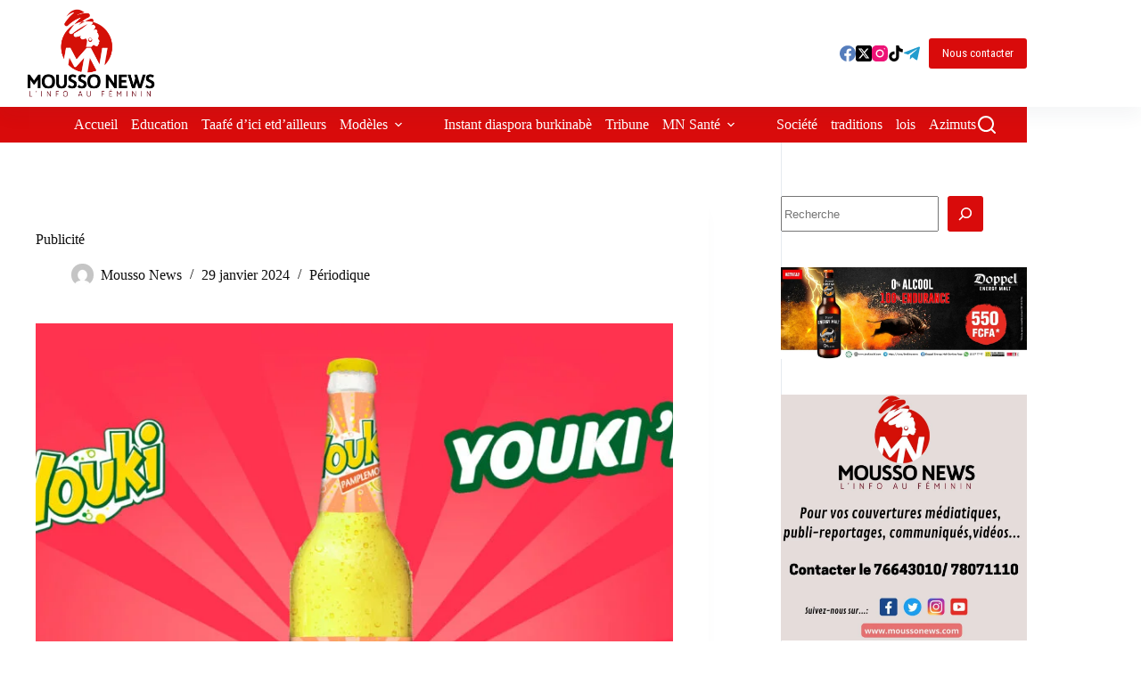

--- FILE ---
content_type: text/html; charset=UTF-8
request_url: https://www.moussonews.com/publicite-2/
body_size: 28018
content:
<!doctype html>
<html lang="fr-FR" prefix="og: https://ogp.me/ns#">
<head>
	
	<meta charset="UTF-8">
	<meta name="viewport" content="width=device-width, initial-scale=1, maximum-scale=5, viewport-fit=cover">
	<link rel="profile" href="https://gmpg.org/xfn/11">

	
<!-- Optimisation des moteurs de recherche par Rank Math - https://rankmath.com/ -->
<title>Publicité - Mousso News</title>
<meta name="robots" content="follow, index, max-snippet:-1, max-video-preview:-1, max-image-preview:large"/>
<link rel="canonical" href="https://www.moussonews.com/publicite-2/" />
<meta property="og:locale" content="fr_FR" />
<meta property="og:type" content="article" />
<meta property="og:title" content="Publicité - Mousso News" />
<meta property="og:url" content="https://www.moussonews.com/publicite-2/" />
<meta property="og:site_name" content="Mousso News" />
<meta property="article:publisher" content="https://www.facebook.com/MoussoNews/" />
<meta property="article:section" content="Périodique" />
<meta property="og:updated_time" content="2024-01-29T13:17:58+00:00" />
<meta property="og:image" content="https://www.moussonews.com/wp-content/uploads/2024/01/Facebook-2-1024x768.jpg" />
<meta property="og:image:secure_url" content="https://www.moussonews.com/wp-content/uploads/2024/01/Facebook-2-1024x768.jpg" />
<meta property="og:image:width" content="1024" />
<meta property="og:image:height" content="768" />
<meta property="og:image:alt" content="Publicité" />
<meta property="og:image:type" content="image/jpeg" />
<meta property="article:published_time" content="2024-01-29T13:17:56+00:00" />
<meta property="article:modified_time" content="2024-01-29T13:17:58+00:00" />
<meta name="twitter:card" content="summary_large_image" />
<meta name="twitter:title" content="Publicité - Mousso News" />
<meta name="twitter:image" content="https://www.moussonews.com/wp-content/uploads/2024/01/Facebook-2-1024x768.jpg" />
<meta name="twitter:label1" content="Écrit par" />
<meta name="twitter:data1" content="Mousso News" />
<meta name="twitter:label2" content="Temps de lecture" />
<meta name="twitter:data2" content="Moins d’une minute" />
<script type="application/ld+json" class="rank-math-schema">{"@context":"https://schema.org","@graph":[{"@type":["NewsMediaOrganization","Organization"],"@id":"https://www.moussonews.com/#organization","name":"Mousso News","url":"https://www.moussonews.com","sameAs":["https://www.facebook.com/MoussoNews/"],"logo":{"@type":"ImageObject","@id":"https://www.moussonews.com/#logo","url":"https://www.moussonews.com/wp-content/uploads/2022/02/cropped-LOGO-MOUSSO-NEWS-transparent.png","contentUrl":"https://www.moussonews.com/wp-content/uploads/2022/02/cropped-LOGO-MOUSSO-NEWS-transparent.png","caption":"Mousso News","inLanguage":"fr-FR","width":"2362","height":"1199"}},{"@type":"WebSite","@id":"https://www.moussonews.com/#website","url":"https://www.moussonews.com","name":"Mousso News","alternateName":"L\\'info au f\u00e9minin","publisher":{"@id":"https://www.moussonews.com/#organization"},"inLanguage":"fr-FR"},{"@type":"ImageObject","@id":"https://www.moussonews.com/wp-content/uploads/2024/01/Facebook-2-scaled.jpg","url":"https://www.moussonews.com/wp-content/uploads/2024/01/Facebook-2-scaled.jpg","width":"2560","height":"1920","inLanguage":"fr-FR"},{"@type":"BreadcrumbList","@id":"https://www.moussonews.com/publicite-2/#breadcrumb","itemListElement":[{"@type":"ListItem","position":"1","item":{"@id":"http://www.moussonews.com","name":"Home"}},{"@type":"ListItem","position":"2","item":{"@id":"https://www.moussonews.com/category/periodique/","name":"P\u00e9riodique"}},{"@type":"ListItem","position":"3","item":{"@id":"https://www.moussonews.com/publicite-2/","name":"Publicit\u00e9"}}]},{"@type":"WebPage","@id":"https://www.moussonews.com/publicite-2/#webpage","url":"https://www.moussonews.com/publicite-2/","name":"Publicit\u00e9 - Mousso News","datePublished":"2024-01-29T13:17:56+00:00","dateModified":"2024-01-29T13:17:58+00:00","isPartOf":{"@id":"https://www.moussonews.com/#website"},"primaryImageOfPage":{"@id":"https://www.moussonews.com/wp-content/uploads/2024/01/Facebook-2-scaled.jpg"},"inLanguage":"fr-FR","breadcrumb":{"@id":"https://www.moussonews.com/publicite-2/#breadcrumb"}},{"@type":"Person","@id":"https://www.moussonews.com/author/basseratou/","name":"Mousso News","url":"https://www.moussonews.com/author/basseratou/","image":{"@type":"ImageObject","@id":"https://secure.gravatar.com/avatar/4daa34a68e4c0ef663c9d5207c0d5e49962037d556d4546bb2470abe83a372f4?s=96&amp;d=mm&amp;r=g","url":"https://secure.gravatar.com/avatar/4daa34a68e4c0ef663c9d5207c0d5e49962037d556d4546bb2470abe83a372f4?s=96&amp;d=mm&amp;r=g","caption":"Mousso News","inLanguage":"fr-FR"},"sameAs":["http://wwww.femmedufaso.com"],"worksFor":{"@id":"https://www.moussonews.com/#organization"}},{"@type":"NewsArticle","headline":"Publicit\u00e9 - Mousso News","datePublished":"2024-01-29T13:17:56+00:00","dateModified":"2024-01-29T13:17:58+00:00","articleSection":"P\u00e9riodique","author":{"@id":"https://www.moussonews.com/author/basseratou/","name":"Mousso News"},"publisher":{"@id":"https://www.moussonews.com/#organization"},"name":"Publicit\u00e9 - Mousso News","@id":"https://www.moussonews.com/publicite-2/#richSnippet","isPartOf":{"@id":"https://www.moussonews.com/publicite-2/#webpage"},"image":{"@id":"https://www.moussonews.com/wp-content/uploads/2024/01/Facebook-2-scaled.jpg"},"inLanguage":"fr-FR","mainEntityOfPage":{"@id":"https://www.moussonews.com/publicite-2/#webpage"}}]}</script>
<!-- /Extension Rank Math WordPress SEO -->

<link rel='dns-prefetch' href='//www.googletagmanager.com' />
<link rel='dns-prefetch' href='//fonts.googleapis.com' />
<link rel='dns-prefetch' href='//pagead2.googlesyndication.com' />
<link rel="alternate" type="application/rss+xml" title="Mousso News &raquo; Flux" href="https://www.moussonews.com/feed/" />
<link rel="alternate" type="application/rss+xml" title="Mousso News &raquo; Flux des commentaires" href="https://www.moussonews.com/comments/feed/" />
<link rel="alternate" type="application/rss+xml" title="Mousso News &raquo; Publicité Flux des commentaires" href="https://www.moussonews.com/publicite-2/feed/" />
<link rel="alternate" title="oEmbed (JSON)" type="application/json+oembed" href="https://www.moussonews.com/wp-json/oembed/1.0/embed?url=https%3A%2F%2Fwww.moussonews.com%2Fpublicite-2%2F" />
<link rel="alternate" title="oEmbed (XML)" type="text/xml+oembed" href="https://www.moussonews.com/wp-json/oembed/1.0/embed?url=https%3A%2F%2Fwww.moussonews.com%2Fpublicite-2%2F&#038;format=xml" />
<!-- www.moussonews.com is managing ads with Advanced Ads 2.0.16 – https://wpadvancedads.com/ --><script id="mouss-ready">
			window.advanced_ads_ready=function(e,a){a=a||"complete";var d=function(e){return"interactive"===a?"loading"!==e:"complete"===e};d(document.readyState)?e():document.addEventListener("readystatechange",(function(a){d(a.target.readyState)&&e()}),{once:"interactive"===a})},window.advanced_ads_ready_queue=window.advanced_ads_ready_queue||[];		</script>
		<style id='wp-img-auto-sizes-contain-inline-css'>
img:is([sizes=auto i],[sizes^="auto," i]){contain-intrinsic-size:3000px 1500px}
/*# sourceURL=wp-img-auto-sizes-contain-inline-css */
</style>
<link rel='stylesheet' id='blocksy-dynamic-global-css' href='https://www.moussonews.com/wp-content/uploads/blocksy/css/global.css?ver=81561' media='all' />
<link rel='stylesheet' id='wp-block-library-css' href='https://www.moussonews.com/wp-includes/css/dist/block-library/style.min.css?ver=6.9' media='all' />
<style id='global-styles-inline-css'>
:root{--wp--preset--aspect-ratio--square: 1;--wp--preset--aspect-ratio--4-3: 4/3;--wp--preset--aspect-ratio--3-4: 3/4;--wp--preset--aspect-ratio--3-2: 3/2;--wp--preset--aspect-ratio--2-3: 2/3;--wp--preset--aspect-ratio--16-9: 16/9;--wp--preset--aspect-ratio--9-16: 9/16;--wp--preset--color--black: #000000;--wp--preset--color--cyan-bluish-gray: #abb8c3;--wp--preset--color--white: #ffffff;--wp--preset--color--pale-pink: #f78da7;--wp--preset--color--vivid-red: #cf2e2e;--wp--preset--color--luminous-vivid-orange: #ff6900;--wp--preset--color--luminous-vivid-amber: #fcb900;--wp--preset--color--light-green-cyan: #7bdcb5;--wp--preset--color--vivid-green-cyan: #00d084;--wp--preset--color--pale-cyan-blue: #8ed1fc;--wp--preset--color--vivid-cyan-blue: #0693e3;--wp--preset--color--vivid-purple: #9b51e0;--wp--preset--color--palette-color-1: var(--theme-palette-color-1, #d90B0B);--wp--preset--color--palette-color-2: var(--theme-palette-color-2, #BF7F30);--wp--preset--color--palette-color-3: var(--theme-palette-color-3, #590212);--wp--preset--color--palette-color-4: var(--theme-palette-color-4, #0D0D0D);--wp--preset--color--palette-color-5: var(--theme-palette-color-5, #F2F2F2);--wp--preset--color--palette-color-6: var(--theme-palette-color-6, #f3f4f7);--wp--preset--color--palette-color-7: var(--theme-palette-color-7, #FBFBFC);--wp--preset--color--palette-color-8: var(--theme-palette-color-8, #ffffff);--wp--preset--gradient--vivid-cyan-blue-to-vivid-purple: linear-gradient(135deg,rgb(6,147,227) 0%,rgb(155,81,224) 100%);--wp--preset--gradient--light-green-cyan-to-vivid-green-cyan: linear-gradient(135deg,rgb(122,220,180) 0%,rgb(0,208,130) 100%);--wp--preset--gradient--luminous-vivid-amber-to-luminous-vivid-orange: linear-gradient(135deg,rgb(252,185,0) 0%,rgb(255,105,0) 100%);--wp--preset--gradient--luminous-vivid-orange-to-vivid-red: linear-gradient(135deg,rgb(255,105,0) 0%,rgb(207,46,46) 100%);--wp--preset--gradient--very-light-gray-to-cyan-bluish-gray: linear-gradient(135deg,rgb(238,238,238) 0%,rgb(169,184,195) 100%);--wp--preset--gradient--cool-to-warm-spectrum: linear-gradient(135deg,rgb(74,234,220) 0%,rgb(151,120,209) 20%,rgb(207,42,186) 40%,rgb(238,44,130) 60%,rgb(251,105,98) 80%,rgb(254,248,76) 100%);--wp--preset--gradient--blush-light-purple: linear-gradient(135deg,rgb(255,206,236) 0%,rgb(152,150,240) 100%);--wp--preset--gradient--blush-bordeaux: linear-gradient(135deg,rgb(254,205,165) 0%,rgb(254,45,45) 50%,rgb(107,0,62) 100%);--wp--preset--gradient--luminous-dusk: linear-gradient(135deg,rgb(255,203,112) 0%,rgb(199,81,192) 50%,rgb(65,88,208) 100%);--wp--preset--gradient--pale-ocean: linear-gradient(135deg,rgb(255,245,203) 0%,rgb(182,227,212) 50%,rgb(51,167,181) 100%);--wp--preset--gradient--electric-grass: linear-gradient(135deg,rgb(202,248,128) 0%,rgb(113,206,126) 100%);--wp--preset--gradient--midnight: linear-gradient(135deg,rgb(2,3,129) 0%,rgb(40,116,252) 100%);--wp--preset--gradient--juicy-peach: linear-gradient(to right, #ffecd2 0%, #fcb69f 100%);--wp--preset--gradient--young-passion: linear-gradient(to right, #ff8177 0%, #ff867a 0%, #ff8c7f 21%, #f99185 52%, #cf556c 78%, #b12a5b 100%);--wp--preset--gradient--true-sunset: linear-gradient(to right, #fa709a 0%, #fee140 100%);--wp--preset--gradient--morpheus-den: linear-gradient(to top, #30cfd0 0%, #330867 100%);--wp--preset--gradient--plum-plate: linear-gradient(135deg, #667eea 0%, #764ba2 100%);--wp--preset--gradient--aqua-splash: linear-gradient(15deg, #13547a 0%, #80d0c7 100%);--wp--preset--gradient--love-kiss: linear-gradient(to top, #ff0844 0%, #ffb199 100%);--wp--preset--gradient--new-retrowave: linear-gradient(to top, #3b41c5 0%, #a981bb 49%, #ffc8a9 100%);--wp--preset--gradient--plum-bath: linear-gradient(to top, #cc208e 0%, #6713d2 100%);--wp--preset--gradient--high-flight: linear-gradient(to right, #0acffe 0%, #495aff 100%);--wp--preset--gradient--teen-party: linear-gradient(-225deg, #FF057C 0%, #8D0B93 50%, #321575 100%);--wp--preset--gradient--fabled-sunset: linear-gradient(-225deg, #231557 0%, #44107A 29%, #FF1361 67%, #FFF800 100%);--wp--preset--gradient--arielle-smile: radial-gradient(circle 248px at center, #16d9e3 0%, #30c7ec 47%, #46aef7 100%);--wp--preset--gradient--itmeo-branding: linear-gradient(180deg, #2af598 0%, #009efd 100%);--wp--preset--gradient--deep-blue: linear-gradient(to right, #6a11cb 0%, #2575fc 100%);--wp--preset--gradient--strong-bliss: linear-gradient(to right, #f78ca0 0%, #f9748f 19%, #fd868c 60%, #fe9a8b 100%);--wp--preset--gradient--sweet-period: linear-gradient(to top, #3f51b1 0%, #5a55ae 13%, #7b5fac 25%, #8f6aae 38%, #a86aa4 50%, #cc6b8e 62%, #f18271 75%, #f3a469 87%, #f7c978 100%);--wp--preset--gradient--purple-division: linear-gradient(to top, #7028e4 0%, #e5b2ca 100%);--wp--preset--gradient--cold-evening: linear-gradient(to top, #0c3483 0%, #a2b6df 100%, #6b8cce 100%, #a2b6df 100%);--wp--preset--gradient--mountain-rock: linear-gradient(to right, #868f96 0%, #596164 100%);--wp--preset--gradient--desert-hump: linear-gradient(to top, #c79081 0%, #dfa579 100%);--wp--preset--gradient--ethernal-constance: linear-gradient(to top, #09203f 0%, #537895 100%);--wp--preset--gradient--happy-memories: linear-gradient(-60deg, #ff5858 0%, #f09819 100%);--wp--preset--gradient--grown-early: linear-gradient(to top, #0ba360 0%, #3cba92 100%);--wp--preset--gradient--morning-salad: linear-gradient(-225deg, #B7F8DB 0%, #50A7C2 100%);--wp--preset--gradient--night-call: linear-gradient(-225deg, #AC32E4 0%, #7918F2 48%, #4801FF 100%);--wp--preset--gradient--mind-crawl: linear-gradient(-225deg, #473B7B 0%, #3584A7 51%, #30D2BE 100%);--wp--preset--gradient--angel-care: linear-gradient(-225deg, #FFE29F 0%, #FFA99F 48%, #FF719A 100%);--wp--preset--gradient--juicy-cake: linear-gradient(to top, #e14fad 0%, #f9d423 100%);--wp--preset--gradient--rich-metal: linear-gradient(to right, #d7d2cc 0%, #304352 100%);--wp--preset--gradient--mole-hall: linear-gradient(-20deg, #616161 0%, #9bc5c3 100%);--wp--preset--gradient--cloudy-knoxville: linear-gradient(120deg, #fdfbfb 0%, #ebedee 100%);--wp--preset--gradient--soft-grass: linear-gradient(to top, #c1dfc4 0%, #deecdd 100%);--wp--preset--gradient--saint-petersburg: linear-gradient(135deg, #f5f7fa 0%, #c3cfe2 100%);--wp--preset--gradient--everlasting-sky: linear-gradient(135deg, #fdfcfb 0%, #e2d1c3 100%);--wp--preset--gradient--kind-steel: linear-gradient(-20deg, #e9defa 0%, #fbfcdb 100%);--wp--preset--gradient--over-sun: linear-gradient(60deg, #abecd6 0%, #fbed96 100%);--wp--preset--gradient--premium-white: linear-gradient(to top, #d5d4d0 0%, #d5d4d0 1%, #eeeeec 31%, #efeeec 75%, #e9e9e7 100%);--wp--preset--gradient--clean-mirror: linear-gradient(45deg, #93a5cf 0%, #e4efe9 100%);--wp--preset--gradient--wild-apple: linear-gradient(to top, #d299c2 0%, #fef9d7 100%);--wp--preset--gradient--snow-again: linear-gradient(to top, #e6e9f0 0%, #eef1f5 100%);--wp--preset--gradient--confident-cloud: linear-gradient(to top, #dad4ec 0%, #dad4ec 1%, #f3e7e9 100%);--wp--preset--gradient--glass-water: linear-gradient(to top, #dfe9f3 0%, white 100%);--wp--preset--gradient--perfect-white: linear-gradient(-225deg, #E3FDF5 0%, #FFE6FA 100%);--wp--preset--font-size--small: 13px;--wp--preset--font-size--medium: 20px;--wp--preset--font-size--large: clamp(22px, 1.375rem + ((1vw - 3.2px) * 0.625), 30px);--wp--preset--font-size--x-large: clamp(30px, 1.875rem + ((1vw - 3.2px) * 1.563), 50px);--wp--preset--font-size--xx-large: clamp(45px, 2.813rem + ((1vw - 3.2px) * 2.734), 80px);--wp--preset--spacing--20: 0.44rem;--wp--preset--spacing--30: 0.67rem;--wp--preset--spacing--40: 1rem;--wp--preset--spacing--50: 1.5rem;--wp--preset--spacing--60: 2.25rem;--wp--preset--spacing--70: 3.38rem;--wp--preset--spacing--80: 5.06rem;--wp--preset--shadow--natural: 6px 6px 9px rgba(0, 0, 0, 0.2);--wp--preset--shadow--deep: 12px 12px 50px rgba(0, 0, 0, 0.4);--wp--preset--shadow--sharp: 6px 6px 0px rgba(0, 0, 0, 0.2);--wp--preset--shadow--outlined: 6px 6px 0px -3px rgb(255, 255, 255), 6px 6px rgb(0, 0, 0);--wp--preset--shadow--crisp: 6px 6px 0px rgb(0, 0, 0);}:root { --wp--style--global--content-size: var(--theme-block-max-width);--wp--style--global--wide-size: var(--theme-block-wide-max-width); }:where(body) { margin: 0; }.wp-site-blocks > .alignleft { float: left; margin-right: 2em; }.wp-site-blocks > .alignright { float: right; margin-left: 2em; }.wp-site-blocks > .aligncenter { justify-content: center; margin-left: auto; margin-right: auto; }:where(.wp-site-blocks) > * { margin-block-start: var(--theme-content-spacing); margin-block-end: 0; }:where(.wp-site-blocks) > :first-child { margin-block-start: 0; }:where(.wp-site-blocks) > :last-child { margin-block-end: 0; }:root { --wp--style--block-gap: var(--theme-content-spacing); }:root :where(.is-layout-flow) > :first-child{margin-block-start: 0;}:root :where(.is-layout-flow) > :last-child{margin-block-end: 0;}:root :where(.is-layout-flow) > *{margin-block-start: var(--theme-content-spacing);margin-block-end: 0;}:root :where(.is-layout-constrained) > :first-child{margin-block-start: 0;}:root :where(.is-layout-constrained) > :last-child{margin-block-end: 0;}:root :where(.is-layout-constrained) > *{margin-block-start: var(--theme-content-spacing);margin-block-end: 0;}:root :where(.is-layout-flex){gap: var(--theme-content-spacing);}:root :where(.is-layout-grid){gap: var(--theme-content-spacing);}.is-layout-flow > .alignleft{float: left;margin-inline-start: 0;margin-inline-end: 2em;}.is-layout-flow > .alignright{float: right;margin-inline-start: 2em;margin-inline-end: 0;}.is-layout-flow > .aligncenter{margin-left: auto !important;margin-right: auto !important;}.is-layout-constrained > .alignleft{float: left;margin-inline-start: 0;margin-inline-end: 2em;}.is-layout-constrained > .alignright{float: right;margin-inline-start: 2em;margin-inline-end: 0;}.is-layout-constrained > .aligncenter{margin-left: auto !important;margin-right: auto !important;}.is-layout-constrained > :where(:not(.alignleft):not(.alignright):not(.alignfull)){max-width: var(--wp--style--global--content-size);margin-left: auto !important;margin-right: auto !important;}.is-layout-constrained > .alignwide{max-width: var(--wp--style--global--wide-size);}body .is-layout-flex{display: flex;}.is-layout-flex{flex-wrap: wrap;align-items: center;}.is-layout-flex > :is(*, div){margin: 0;}body .is-layout-grid{display: grid;}.is-layout-grid > :is(*, div){margin: 0;}body{padding-top: 0px;padding-right: 0px;padding-bottom: 0px;padding-left: 0px;}:root :where(.wp-element-button, .wp-block-button__link){font-style: inherit;font-weight: inherit;letter-spacing: inherit;text-transform: inherit;}.has-black-color{color: var(--wp--preset--color--black) !important;}.has-cyan-bluish-gray-color{color: var(--wp--preset--color--cyan-bluish-gray) !important;}.has-white-color{color: var(--wp--preset--color--white) !important;}.has-pale-pink-color{color: var(--wp--preset--color--pale-pink) !important;}.has-vivid-red-color{color: var(--wp--preset--color--vivid-red) !important;}.has-luminous-vivid-orange-color{color: var(--wp--preset--color--luminous-vivid-orange) !important;}.has-luminous-vivid-amber-color{color: var(--wp--preset--color--luminous-vivid-amber) !important;}.has-light-green-cyan-color{color: var(--wp--preset--color--light-green-cyan) !important;}.has-vivid-green-cyan-color{color: var(--wp--preset--color--vivid-green-cyan) !important;}.has-pale-cyan-blue-color{color: var(--wp--preset--color--pale-cyan-blue) !important;}.has-vivid-cyan-blue-color{color: var(--wp--preset--color--vivid-cyan-blue) !important;}.has-vivid-purple-color{color: var(--wp--preset--color--vivid-purple) !important;}.has-palette-color-1-color{color: var(--wp--preset--color--palette-color-1) !important;}.has-palette-color-2-color{color: var(--wp--preset--color--palette-color-2) !important;}.has-palette-color-3-color{color: var(--wp--preset--color--palette-color-3) !important;}.has-palette-color-4-color{color: var(--wp--preset--color--palette-color-4) !important;}.has-palette-color-5-color{color: var(--wp--preset--color--palette-color-5) !important;}.has-palette-color-6-color{color: var(--wp--preset--color--palette-color-6) !important;}.has-palette-color-7-color{color: var(--wp--preset--color--palette-color-7) !important;}.has-palette-color-8-color{color: var(--wp--preset--color--palette-color-8) !important;}.has-black-background-color{background-color: var(--wp--preset--color--black) !important;}.has-cyan-bluish-gray-background-color{background-color: var(--wp--preset--color--cyan-bluish-gray) !important;}.has-white-background-color{background-color: var(--wp--preset--color--white) !important;}.has-pale-pink-background-color{background-color: var(--wp--preset--color--pale-pink) !important;}.has-vivid-red-background-color{background-color: var(--wp--preset--color--vivid-red) !important;}.has-luminous-vivid-orange-background-color{background-color: var(--wp--preset--color--luminous-vivid-orange) !important;}.has-luminous-vivid-amber-background-color{background-color: var(--wp--preset--color--luminous-vivid-amber) !important;}.has-light-green-cyan-background-color{background-color: var(--wp--preset--color--light-green-cyan) !important;}.has-vivid-green-cyan-background-color{background-color: var(--wp--preset--color--vivid-green-cyan) !important;}.has-pale-cyan-blue-background-color{background-color: var(--wp--preset--color--pale-cyan-blue) !important;}.has-vivid-cyan-blue-background-color{background-color: var(--wp--preset--color--vivid-cyan-blue) !important;}.has-vivid-purple-background-color{background-color: var(--wp--preset--color--vivid-purple) !important;}.has-palette-color-1-background-color{background-color: var(--wp--preset--color--palette-color-1) !important;}.has-palette-color-2-background-color{background-color: var(--wp--preset--color--palette-color-2) !important;}.has-palette-color-3-background-color{background-color: var(--wp--preset--color--palette-color-3) !important;}.has-palette-color-4-background-color{background-color: var(--wp--preset--color--palette-color-4) !important;}.has-palette-color-5-background-color{background-color: var(--wp--preset--color--palette-color-5) !important;}.has-palette-color-6-background-color{background-color: var(--wp--preset--color--palette-color-6) !important;}.has-palette-color-7-background-color{background-color: var(--wp--preset--color--palette-color-7) !important;}.has-palette-color-8-background-color{background-color: var(--wp--preset--color--palette-color-8) !important;}.has-black-border-color{border-color: var(--wp--preset--color--black) !important;}.has-cyan-bluish-gray-border-color{border-color: var(--wp--preset--color--cyan-bluish-gray) !important;}.has-white-border-color{border-color: var(--wp--preset--color--white) !important;}.has-pale-pink-border-color{border-color: var(--wp--preset--color--pale-pink) !important;}.has-vivid-red-border-color{border-color: var(--wp--preset--color--vivid-red) !important;}.has-luminous-vivid-orange-border-color{border-color: var(--wp--preset--color--luminous-vivid-orange) !important;}.has-luminous-vivid-amber-border-color{border-color: var(--wp--preset--color--luminous-vivid-amber) !important;}.has-light-green-cyan-border-color{border-color: var(--wp--preset--color--light-green-cyan) !important;}.has-vivid-green-cyan-border-color{border-color: var(--wp--preset--color--vivid-green-cyan) !important;}.has-pale-cyan-blue-border-color{border-color: var(--wp--preset--color--pale-cyan-blue) !important;}.has-vivid-cyan-blue-border-color{border-color: var(--wp--preset--color--vivid-cyan-blue) !important;}.has-vivid-purple-border-color{border-color: var(--wp--preset--color--vivid-purple) !important;}.has-palette-color-1-border-color{border-color: var(--wp--preset--color--palette-color-1) !important;}.has-palette-color-2-border-color{border-color: var(--wp--preset--color--palette-color-2) !important;}.has-palette-color-3-border-color{border-color: var(--wp--preset--color--palette-color-3) !important;}.has-palette-color-4-border-color{border-color: var(--wp--preset--color--palette-color-4) !important;}.has-palette-color-5-border-color{border-color: var(--wp--preset--color--palette-color-5) !important;}.has-palette-color-6-border-color{border-color: var(--wp--preset--color--palette-color-6) !important;}.has-palette-color-7-border-color{border-color: var(--wp--preset--color--palette-color-7) !important;}.has-palette-color-8-border-color{border-color: var(--wp--preset--color--palette-color-8) !important;}.has-vivid-cyan-blue-to-vivid-purple-gradient-background{background: var(--wp--preset--gradient--vivid-cyan-blue-to-vivid-purple) !important;}.has-light-green-cyan-to-vivid-green-cyan-gradient-background{background: var(--wp--preset--gradient--light-green-cyan-to-vivid-green-cyan) !important;}.has-luminous-vivid-amber-to-luminous-vivid-orange-gradient-background{background: var(--wp--preset--gradient--luminous-vivid-amber-to-luminous-vivid-orange) !important;}.has-luminous-vivid-orange-to-vivid-red-gradient-background{background: var(--wp--preset--gradient--luminous-vivid-orange-to-vivid-red) !important;}.has-very-light-gray-to-cyan-bluish-gray-gradient-background{background: var(--wp--preset--gradient--very-light-gray-to-cyan-bluish-gray) !important;}.has-cool-to-warm-spectrum-gradient-background{background: var(--wp--preset--gradient--cool-to-warm-spectrum) !important;}.has-blush-light-purple-gradient-background{background: var(--wp--preset--gradient--blush-light-purple) !important;}.has-blush-bordeaux-gradient-background{background: var(--wp--preset--gradient--blush-bordeaux) !important;}.has-luminous-dusk-gradient-background{background: var(--wp--preset--gradient--luminous-dusk) !important;}.has-pale-ocean-gradient-background{background: var(--wp--preset--gradient--pale-ocean) !important;}.has-electric-grass-gradient-background{background: var(--wp--preset--gradient--electric-grass) !important;}.has-midnight-gradient-background{background: var(--wp--preset--gradient--midnight) !important;}.has-juicy-peach-gradient-background{background: var(--wp--preset--gradient--juicy-peach) !important;}.has-young-passion-gradient-background{background: var(--wp--preset--gradient--young-passion) !important;}.has-true-sunset-gradient-background{background: var(--wp--preset--gradient--true-sunset) !important;}.has-morpheus-den-gradient-background{background: var(--wp--preset--gradient--morpheus-den) !important;}.has-plum-plate-gradient-background{background: var(--wp--preset--gradient--plum-plate) !important;}.has-aqua-splash-gradient-background{background: var(--wp--preset--gradient--aqua-splash) !important;}.has-love-kiss-gradient-background{background: var(--wp--preset--gradient--love-kiss) !important;}.has-new-retrowave-gradient-background{background: var(--wp--preset--gradient--new-retrowave) !important;}.has-plum-bath-gradient-background{background: var(--wp--preset--gradient--plum-bath) !important;}.has-high-flight-gradient-background{background: var(--wp--preset--gradient--high-flight) !important;}.has-teen-party-gradient-background{background: var(--wp--preset--gradient--teen-party) !important;}.has-fabled-sunset-gradient-background{background: var(--wp--preset--gradient--fabled-sunset) !important;}.has-arielle-smile-gradient-background{background: var(--wp--preset--gradient--arielle-smile) !important;}.has-itmeo-branding-gradient-background{background: var(--wp--preset--gradient--itmeo-branding) !important;}.has-deep-blue-gradient-background{background: var(--wp--preset--gradient--deep-blue) !important;}.has-strong-bliss-gradient-background{background: var(--wp--preset--gradient--strong-bliss) !important;}.has-sweet-period-gradient-background{background: var(--wp--preset--gradient--sweet-period) !important;}.has-purple-division-gradient-background{background: var(--wp--preset--gradient--purple-division) !important;}.has-cold-evening-gradient-background{background: var(--wp--preset--gradient--cold-evening) !important;}.has-mountain-rock-gradient-background{background: var(--wp--preset--gradient--mountain-rock) !important;}.has-desert-hump-gradient-background{background: var(--wp--preset--gradient--desert-hump) !important;}.has-ethernal-constance-gradient-background{background: var(--wp--preset--gradient--ethernal-constance) !important;}.has-happy-memories-gradient-background{background: var(--wp--preset--gradient--happy-memories) !important;}.has-grown-early-gradient-background{background: var(--wp--preset--gradient--grown-early) !important;}.has-morning-salad-gradient-background{background: var(--wp--preset--gradient--morning-salad) !important;}.has-night-call-gradient-background{background: var(--wp--preset--gradient--night-call) !important;}.has-mind-crawl-gradient-background{background: var(--wp--preset--gradient--mind-crawl) !important;}.has-angel-care-gradient-background{background: var(--wp--preset--gradient--angel-care) !important;}.has-juicy-cake-gradient-background{background: var(--wp--preset--gradient--juicy-cake) !important;}.has-rich-metal-gradient-background{background: var(--wp--preset--gradient--rich-metal) !important;}.has-mole-hall-gradient-background{background: var(--wp--preset--gradient--mole-hall) !important;}.has-cloudy-knoxville-gradient-background{background: var(--wp--preset--gradient--cloudy-knoxville) !important;}.has-soft-grass-gradient-background{background: var(--wp--preset--gradient--soft-grass) !important;}.has-saint-petersburg-gradient-background{background: var(--wp--preset--gradient--saint-petersburg) !important;}.has-everlasting-sky-gradient-background{background: var(--wp--preset--gradient--everlasting-sky) !important;}.has-kind-steel-gradient-background{background: var(--wp--preset--gradient--kind-steel) !important;}.has-over-sun-gradient-background{background: var(--wp--preset--gradient--over-sun) !important;}.has-premium-white-gradient-background{background: var(--wp--preset--gradient--premium-white) !important;}.has-clean-mirror-gradient-background{background: var(--wp--preset--gradient--clean-mirror) !important;}.has-wild-apple-gradient-background{background: var(--wp--preset--gradient--wild-apple) !important;}.has-snow-again-gradient-background{background: var(--wp--preset--gradient--snow-again) !important;}.has-confident-cloud-gradient-background{background: var(--wp--preset--gradient--confident-cloud) !important;}.has-glass-water-gradient-background{background: var(--wp--preset--gradient--glass-water) !important;}.has-perfect-white-gradient-background{background: var(--wp--preset--gradient--perfect-white) !important;}.has-small-font-size{font-size: var(--wp--preset--font-size--small) !important;}.has-medium-font-size{font-size: var(--wp--preset--font-size--medium) !important;}.has-large-font-size{font-size: var(--wp--preset--font-size--large) !important;}.has-x-large-font-size{font-size: var(--wp--preset--font-size--x-large) !important;}.has-xx-large-font-size{font-size: var(--wp--preset--font-size--xx-large) !important;}
:root :where(.wp-block-pullquote){font-size: clamp(0.984em, 0.984rem + ((1vw - 0.2em) * 0.645), 1.5em);line-height: 1.6;}
/*# sourceURL=global-styles-inline-css */
</style>
<link rel='stylesheet' id='wpa-css-css' href='https://www.moussonews.com/wp-content/plugins/honeypot/includes/css/wpa.css?ver=2.3.04' media='all' />
<style id='wpxpo-global-style-inline-css'>
:root { --preset-color1: #037fff --preset-color2: #026fe0 --preset-color3: #071323 --preset-color4: #132133 --preset-color5: #34495e --preset-color6: #787676 --preset-color7: #f0f2f3 --preset-color8: #f8f9fa --preset-color9: #ffffff }
/*# sourceURL=wpxpo-global-style-inline-css */
</style>
<style id='ultp-preset-colors-style-inline-css'>
:root { --postx_preset_Base_1_color: #f4f4ff; --postx_preset_Base_2_color: #dddff8; --postx_preset_Base_3_color: #B4B4D6; --postx_preset_Primary_color: #3323f0; --postx_preset_Secondary_color: #4a5fff; --postx_preset_Tertiary_color: #FFFFFF; --postx_preset_Contrast_3_color: #545472; --postx_preset_Contrast_2_color: #262657; --postx_preset_Contrast_1_color: #10102e; --postx_preset_Over_Primary_color: #ffffff;  }
/*# sourceURL=ultp-preset-colors-style-inline-css */
</style>
<style id='ultp-preset-gradient-style-inline-css'>
:root { --postx_preset_Primary_to_Secondary_to_Right_gradient: linear-gradient(90deg, var(--postx_preset_Primary_color) 0%, var(--postx_preset_Secondary_color) 100%); --postx_preset_Primary_to_Secondary_to_Bottom_gradient: linear-gradient(180deg, var(--postx_preset_Primary_color) 0%, var(--postx_preset_Secondary_color) 100%); --postx_preset_Secondary_to_Primary_to_Right_gradient: linear-gradient(90deg, var(--postx_preset_Secondary_color) 0%, var(--postx_preset_Primary_color) 100%); --postx_preset_Secondary_to_Primary_to_Bottom_gradient: linear-gradient(180deg, var(--postx_preset_Secondary_color) 0%, var(--postx_preset_Primary_color) 100%); --postx_preset_Cold_Evening_gradient: linear-gradient(0deg, rgb(12, 52, 131) 0%, rgb(162, 182, 223) 100%, rgb(107, 140, 206) 100%, rgb(162, 182, 223) 100%); --postx_preset_Purple_Division_gradient: linear-gradient(0deg, rgb(112, 40, 228) 0%, rgb(229, 178, 202) 100%); --postx_preset_Over_Sun_gradient: linear-gradient(60deg, rgb(171, 236, 214) 0%, rgb(251, 237, 150) 100%); --postx_preset_Morning_Salad_gradient: linear-gradient(-255deg, rgb(183, 248, 219) 0%, rgb(80, 167, 194) 100%); --postx_preset_Fabled_Sunset_gradient: linear-gradient(-270deg, rgb(35, 21, 87) 0%, rgb(68, 16, 122) 29%, rgb(255, 19, 97) 67%, rgb(255, 248, 0) 100%);  }
/*# sourceURL=ultp-preset-gradient-style-inline-css */
</style>
<style id='ultp-preset-typo-style-inline-css'>
@import url('https://fonts.googleapis.com/css?family=Roboto:100,100i,300,300i,400,400i,500,500i,700,700i,900,900i'); :root { --postx_preset_Heading_typo_font_family: Roboto; --postx_preset_Heading_typo_font_family_type: sans-serif; --postx_preset_Heading_typo_font_weight: 600; --postx_preset_Heading_typo_text_transform: capitalize; --postx_preset_Body_and_Others_typo_font_family: Roboto; --postx_preset_Body_and_Others_typo_font_family_type: sans-serif; --postx_preset_Body_and_Others_typo_font_weight: 400; --postx_preset_Body_and_Others_typo_text_transform: lowercase; --postx_preset_body_typo_font_size_lg: 16px; --postx_preset_paragraph_1_typo_font_size_lg: 12px; --postx_preset_paragraph_2_typo_font_size_lg: 12px; --postx_preset_paragraph_3_typo_font_size_lg: 12px; --postx_preset_heading_h1_typo_font_size_lg: 42px; --postx_preset_heading_h2_typo_font_size_lg: 36px; --postx_preset_heading_h3_typo_font_size_lg: 30px; --postx_preset_heading_h4_typo_font_size_lg: 24px; --postx_preset_heading_h5_typo_font_size_lg: 20px; --postx_preset_heading_h6_typo_font_size_lg: 16px; }
/*# sourceURL=ultp-preset-typo-style-inline-css */
</style>
<link rel='stylesheet' id='blocksy-fonts-font-source-google-css' href='https://fonts.googleapis.com/css2?family=Open%20Sans:wght@400;500;600;700&#038;family=Roboto%20Condensed:wght@400;700&#038;display=swap' media='all' />
<link rel='stylesheet' id='ct-main-styles-css' href='https://www.moussonews.com/wp-content/themes/blocksy/static/bundle/main.min.css?ver=2.1.25' media='all' />
<link rel='stylesheet' id='ct-page-title-styles-css' href='https://www.moussonews.com/wp-content/themes/blocksy/static/bundle/page-title.min.css?ver=2.1.25' media='all' />
<link rel='stylesheet' id='ct-sidebar-styles-css' href='https://www.moussonews.com/wp-content/themes/blocksy/static/bundle/sidebar.min.css?ver=2.1.25' media='all' />
<link rel='stylesheet' id='ct-comments-styles-css' href='https://www.moussonews.com/wp-content/themes/blocksy/static/bundle/comments.min.css?ver=2.1.25' media='all' />
<link rel='stylesheet' id='ct-share-box-styles-css' href='https://www.moussonews.com/wp-content/themes/blocksy/static/bundle/share-box.min.css?ver=2.1.25' media='all' />
<link rel='stylesheet' id='__EPYT__style-css' href='https://www.moussonews.com/wp-content/plugins/youtube-embed-plus/styles/ytprefs.min.css?ver=14.2.4' media='all' />
<style id='__EPYT__style-inline-css'>

                .epyt-gallery-thumb {
                        width: 33.333%;
                }
                
/*# sourceURL=__EPYT__style-inline-css */
</style>
<script src="https://www.moussonews.com/wp-includes/js/jquery/jquery.min.js?ver=3.7.1" id="jquery-core-js"></script>
<script src="https://www.moussonews.com/wp-includes/js/jquery/jquery-migrate.min.js?ver=3.4.1" id="jquery-migrate-js"></script>

<!-- Extrait de code de la balise Google (gtag.js) ajouté par Site Kit -->
<!-- Extrait Google Analytics ajouté par Site Kit -->
<script src="https://www.googletagmanager.com/gtag/js?id=GT-M3VTZWL" id="google_gtagjs-js" async></script>
<script id="google_gtagjs-js-after">
window.dataLayer = window.dataLayer || [];function gtag(){dataLayer.push(arguments);}
gtag("set","linker",{"domains":["www.moussonews.com"]});
gtag("js", new Date());
gtag("set", "developer_id.dZTNiMT", true);
gtag("config", "GT-M3VTZWL", {"googlesitekit_post_type":"post"});
//# sourceURL=google_gtagjs-js-after
</script>
<script id="__ytprefs__-js-extra">
var _EPYT_ = {"ajaxurl":"https://www.moussonews.com/wp-admin/admin-ajax.php","security":"55c1dcdc98","gallery_scrolloffset":"20","eppathtoscripts":"https://www.moussonews.com/wp-content/plugins/youtube-embed-plus/scripts/","eppath":"https://www.moussonews.com/wp-content/plugins/youtube-embed-plus/","epresponsiveselector":"[\"iframe.__youtube_prefs__\",\"iframe[src*='youtube.com']\",\"iframe[src*='youtube-nocookie.com']\",\"iframe[data-ep-src*='youtube.com']\",\"iframe[data-ep-src*='youtube-nocookie.com']\",\"iframe[data-ep-gallerysrc*='youtube.com']\"]","epdovol":"1","version":"14.2.4","evselector":"iframe.__youtube_prefs__[src], iframe[src*=\"youtube.com/embed/\"], iframe[src*=\"youtube-nocookie.com/embed/\"]","ajax_compat":"","maxres_facade":"eager","ytapi_load":"light","pause_others":"","stopMobileBuffer":"1","facade_mode":"","not_live_on_channel":""};
//# sourceURL=__ytprefs__-js-extra
</script>
<script src="https://www.moussonews.com/wp-content/plugins/youtube-embed-plus/scripts/ytprefs.min.js?ver=14.2.4" id="__ytprefs__-js"></script>
<link rel="https://api.w.org/" href="https://www.moussonews.com/wp-json/" /><link rel="alternate" title="JSON" type="application/json" href="https://www.moussonews.com/wp-json/wp/v2/posts/20337" /><link rel="EditURI" type="application/rsd+xml" title="RSD" href="https://www.moussonews.com/xmlrpc.php?rsd" />
<meta name="generator" content="WordPress 6.9" />
<link rel='shortlink' href='https://www.moussonews.com/?p=20337' />
<meta name="generator" content="Site Kit by Google 1.170.0" /><noscript><link rel='stylesheet' href='https://www.moussonews.com/wp-content/themes/blocksy/static/bundle/no-scripts.min.css' type='text/css'></noscript>

<!-- Balises Meta Google AdSense ajoutées par Site Kit -->
<meta name="google-adsense-platform-account" content="ca-host-pub-2644536267352236">
<meta name="google-adsense-platform-domain" content="sitekit.withgoogle.com">
<!-- Fin des balises Meta End Google AdSense ajoutées par Site Kit -->

<!-- Extrait Google Tag Manager ajouté par Site Kit -->
<script>
			( function( w, d, s, l, i ) {
				w[l] = w[l] || [];
				w[l].push( {'gtm.start': new Date().getTime(), event: 'gtm.js'} );
				var f = d.getElementsByTagName( s )[0],
					j = d.createElement( s ), dl = l != 'dataLayer' ? '&l=' + l : '';
				j.async = true;
				j.src = 'https://www.googletagmanager.com/gtm.js?id=' + i + dl;
				f.parentNode.insertBefore( j, f );
			} )( window, document, 'script', 'dataLayer', 'GTM-W6TRZN9Z' );
			
</script>

<!-- End Google Tag Manager snippet added by Site Kit -->

<!-- Extrait Google AdSense ajouté par Site Kit -->
<script async src="https://pagead2.googlesyndication.com/pagead/js/adsbygoogle.js?client=ca-pub-5042823857346912&amp;host=ca-host-pub-2644536267352236" crossorigin="anonymous"></script>

<!-- End Google AdSense snippet added by Site Kit -->
<link rel="icon" href="https://www.moussonews.com/wp-content/uploads/2022/01/cropped-cropped-logo-mousso-news-32x32.jpeg" sizes="32x32" />
<link rel="icon" href="https://www.moussonews.com/wp-content/uploads/2022/01/cropped-cropped-logo-mousso-news-192x192.jpeg" sizes="192x192" />
<link rel="apple-touch-icon" href="https://www.moussonews.com/wp-content/uploads/2022/01/cropped-cropped-logo-mousso-news-180x180.jpeg" />
<meta name="msapplication-TileImage" content="https://www.moussonews.com/wp-content/uploads/2022/01/cropped-cropped-logo-mousso-news-270x270.jpeg" />
	</head>


<body class="wp-singular post-template-default single single-post postid-20337 single-format-standard wp-custom-logo wp-embed-responsive wp-theme-blocksy postx-page aa-prefix-mouss-" data-link="type-2" data-prefix="single_blog_post" data-header="type-1" data-footer="type-1" itemscope="itemscope" itemtype="https://schema.org/Blog">

		<!-- Extrait Google Tag Manager (noscript) ajouté par Site Kit -->
		<noscript>
			<iframe src="https://www.googletagmanager.com/ns.html?id=GTM-W6TRZN9Z" height="0" width="0" style="display:none;visibility:hidden"></iframe>
		</noscript>
		<!-- End Google Tag Manager (noscript) snippet added by Site Kit -->
		<a class="skip-link screen-reader-text" href="#main">Passer au contenu</a><div class="ct-drawer-canvas" data-location="start">
		<div id="search-modal" class="ct-panel" data-behaviour="modal" role="dialog" aria-label="Modale de recherche" inert>
			<div class="ct-panel-actions">
				<button class="ct-toggle-close" data-type="type-1" aria-label="Fermer la modale de recherche">
					<svg class="ct-icon" width="12" height="12" viewBox="0 0 15 15"><path d="M1 15a1 1 0 01-.71-.29 1 1 0 010-1.41l5.8-5.8-5.8-5.8A1 1 0 011.7.29l5.8 5.8 5.8-5.8a1 1 0 011.41 1.41l-5.8 5.8 5.8 5.8a1 1 0 01-1.41 1.41l-5.8-5.8-5.8 5.8A1 1 0 011 15z"/></svg>				</button>
			</div>

			<div class="ct-panel-content">
				

<form role="search" method="get" class="ct-search-form"  action="https://www.moussonews.com/" aria-haspopup="listbox" data-live-results="thumbs">

	<input
		type="search" class="modal-field"		placeholder="Rechercher"
		value=""
		name="s"
		autocomplete="off"
		title="Rechercher…"
		aria-label="Rechercher…"
			>

	<div class="ct-search-form-controls">
		
		<button type="submit" class="wp-element-button" data-button="icon" aria-label="Bouton de recherche">
			<svg class="ct-icon ct-search-button-content" aria-hidden="true" width="15" height="15" viewBox="0 0 15 15"><path d="M14.8,13.7L12,11c0.9-1.2,1.5-2.6,1.5-4.2c0-3.7-3-6.8-6.8-6.8S0,3,0,6.8s3,6.8,6.8,6.8c1.6,0,3.1-0.6,4.2-1.5l2.8,2.8c0.1,0.1,0.3,0.2,0.5,0.2s0.4-0.1,0.5-0.2C15.1,14.5,15.1,14,14.8,13.7z M1.5,6.8c0-2.9,2.4-5.2,5.2-5.2S12,3.9,12,6.8S9.6,12,6.8,12S1.5,9.6,1.5,6.8z"/></svg>
			<span class="ct-ajax-loader">
				<svg viewBox="0 0 24 24">
					<circle cx="12" cy="12" r="10" opacity="0.2" fill="none" stroke="currentColor" stroke-miterlimit="10" stroke-width="2"/>

					<path d="m12,2c5.52,0,10,4.48,10,10" fill="none" stroke="currentColor" stroke-linecap="round" stroke-miterlimit="10" stroke-width="2">
						<animateTransform
							attributeName="transform"
							attributeType="XML"
							type="rotate"
							dur="0.6s"
							from="0 12 12"
							to="360 12 12"
							repeatCount="indefinite"
						/>
					</path>
				</svg>
			</span>
		</button>

					<input type="hidden" name="post_type" value="post">
		
		
		

			</div>

			<div class="screen-reader-text" aria-live="polite" role="status">
			Aucun résultat		</div>
	
</form>


			</div>
		</div>

		<div id="offcanvas" class="ct-panel ct-header" data-behaviour="right-side" role="dialog" aria-label="Modale hors champ" inert=""><div class="ct-panel-inner">
		<div class="ct-panel-actions">
			
			<button class="ct-toggle-close" data-type="type-2" aria-label="Fermer le tiroir">
				<svg class="ct-icon" width="12" height="12" viewBox="0 0 15 15"><path d="M1 15a1 1 0 01-.71-.29 1 1 0 010-1.41l5.8-5.8-5.8-5.8A1 1 0 011.7.29l5.8 5.8 5.8-5.8a1 1 0 011.41 1.41l-5.8 5.8 5.8 5.8a1 1 0 01-1.41 1.41l-5.8-5.8-5.8 5.8A1 1 0 011 15z"/></svg>
			</button>
		</div>
		<div class="ct-panel-content" data-device="desktop"><div class="ct-panel-content-inner"></div></div><div class="ct-panel-content" data-device="mobile"><div class="ct-panel-content-inner">
<div
	class="ct-header-socials "
	data-id="socials">

	
		<div class="ct-social-box" data-color="official" data-icon-size="custom" data-icons-type="simple" >
			
			
							
				<a href="https://www.facebook.com/MoussoNews/" data-network="facebook" aria-label="Facebook" style="--official-color: #557dbc" target="_blank" rel="noopener noreferrer nofollow">
					<span class="ct-icon-container">
					<svg
					width="20px"
					height="20px"
					viewBox="0 0 20 20"
					aria-hidden="true">
						<path d="M20,10.1c0-5.5-4.5-10-10-10S0,4.5,0,10.1c0,5,3.7,9.1,8.4,9.9v-7H5.9v-2.9h2.5V7.9C8.4,5.4,9.9,4,12.2,4c1.1,0,2.2,0.2,2.2,0.2v2.5h-1.3c-1.2,0-1.6,0.8-1.6,1.6v1.9h2.8L13.9,13h-2.3v7C16.3,19.2,20,15.1,20,10.1z"/>
					</svg>
				</span>				</a>
							
				<a href="https://twitter.com/MoussoNews" data-network="twitter" aria-label="X (Twitter)" style="--official-color: #000000" target="_blank" rel="noopener noreferrer nofollow">
					<span class="ct-icon-container">
					<svg
					width="20px"
					height="20px"
					viewBox="0 0 20 20"
					aria-hidden="true">
						<path d="M2.9 0C1.3 0 0 1.3 0 2.9v14.3C0 18.7 1.3 20 2.9 20h14.3c1.6 0 2.9-1.3 2.9-2.9V2.9C20 1.3 18.7 0 17.1 0H2.9zm13.2 3.8L11.5 9l5.5 7.2h-4.3l-3.3-4.4-3.8 4.4H3.4l5-5.7-5.3-6.7h4.4l3 4 3.5-4h2.1zM14.4 15 6.8 5H5.6l7.7 10h1.1z"/>
					</svg>
				</span>				</a>
							
				<a href="https://www.instagram.com/moussonews/" data-network="instagram" aria-label="Instagram" style="--official-color: #ed1376" target="_blank" rel="noopener noreferrer nofollow">
					<span class="ct-icon-container">
					<svg
					width="20"
					height="20"
					viewBox="0 0 20 20"
					aria-hidden="true">
						<circle cx="10" cy="10" r="3.3"/>
						<path d="M14.2,0H5.8C2.6,0,0,2.6,0,5.8v8.3C0,17.4,2.6,20,5.8,20h8.3c3.2,0,5.8-2.6,5.8-5.8V5.8C20,2.6,17.4,0,14.2,0zM10,15c-2.8,0-5-2.2-5-5s2.2-5,5-5s5,2.2,5,5S12.8,15,10,15z M15.8,5C15.4,5,15,4.6,15,4.2s0.4-0.8,0.8-0.8s0.8,0.4,0.8,0.8S16.3,5,15.8,5z"/>
					</svg>
				</span>				</a>
							
				<a href="https://www.tiktok.com/@moussonews" data-network="tiktok" aria-label="TikTok" style="--official-color: #000000" target="_blank" rel="noopener noreferrer nofollow">
					<span class="ct-icon-container">
					<svg
					width="20px"
					height="20px"
					viewBox="0 0 20 20"
					aria-hidden="true">
						<path d="M18.2 4.5c-2.3-.2-4.1-1.9-4.4-4.2V0h-3.4v13.8c0 1.4-1.2 2.6-2.8 2.6-1.4 0-2.6-1.1-2.6-2.6s1.1-2.6 2.6-2.6h.2l.5.1V7.5h-.7c-3.4 0-6.2 2.8-6.2 6.2S4.2 20 7.7 20s6.2-2.8 6.2-6.2v-7c1.1 1.1 2.4 1.6 3.9 1.6h.8V4.6l-.4-.1z"/>
					</svg>
				</span>				</a>
							
				<a href="#" data-network="telegram" aria-label="Telegram" style="--official-color: #229cce" target="_blank" rel="noopener noreferrer nofollow">
					<span class="ct-icon-container">
					<svg
					width="20px"
					height="20px"
					viewBox="0 0 20 20"
					aria-hidden="true">
						<path d="M19.9,3.1l-3,14.2c-0.2,1-0.8,1.3-1.7,0.8l-4.6-3.4l-2.2,2.1c-0.2,0.2-0.5,0.5-0.9,0.5l0.3-4.7L16.4,5c0.4-0.3-0.1-0.5-0.6-0.2L5.3,11.4L0.7,10c-1-0.3-1-1,0.2-1.5l17.7-6.8C19.5,1.4,20.2,1.9,19.9,3.1z"/>
					</svg>
				</span>				</a>
			
			
					</div>

	
</div>

<nav
	class="mobile-menu menu-container has-submenu"
	data-id="mobile-menu" data-interaction="click" data-toggle-type="type-1" data-submenu-dots="yes"	aria-label="principal">

	<ul id="menu-principal-1" class=""><li class="menu-item menu-item-type-post_type menu-item-object-page menu-item-home menu-item-16449"><a href="https://www.moussonews.com/" class="ct-menu-link">Accueil</a></li>
<li class="menu-item menu-item-type-taxonomy menu-item-object-category menu-item-5451"><a href="https://www.moussonews.com/category/education/" class="ct-menu-link">Education</a></li>
<li class="menu-item menu-item-type-taxonomy menu-item-object-category menu-item-5450"><a href="https://www.moussonews.com/category/taafe-dici-etdailleurs/" class="ct-menu-link">Taafé d&rsquo;ici etd&rsquo;ailleurs</a></li>
<li class="menu-item menu-item-type-taxonomy menu-item-object-category menu-item-has-children menu-item-2537"><span class="ct-sub-menu-parent"><a href="https://www.moussonews.com/category/modeles/" class="ct-menu-link">Modèles</a><button class="ct-toggle-dropdown-mobile" aria-label="Déplier le menu déroulant" aria-haspopup="true" aria-expanded="false"><svg class="ct-icon toggle-icon-1" width="15" height="15" viewBox="0 0 15 15" aria-hidden="true"><path d="M3.9,5.1l3.6,3.6l3.6-3.6l1.4,0.7l-5,5l-5-5L3.9,5.1z"/></svg></button></span>
<ul class="sub-menu">
	<li class="menu-item menu-item-type-taxonomy menu-item-object-category menu-item-7533"><a href="https://www.moussonews.com/category/modeles/entrepreneuriat-feminin/" class="ct-menu-link">Entrepreneuriat féminin</a></li>
</ul>
</li>
<li class="menu-item menu-item-type-taxonomy menu-item-object-category menu-item-12127"><a href="https://www.moussonews.com/category/instant-diaspora-burkinabe/" class="ct-menu-link">Instant diaspora burkinabè</a></li>
<li class="menu-item menu-item-type-taxonomy menu-item-object-category menu-item-2536"><a href="https://www.moussonews.com/category/tribune-de-femme/" class="ct-menu-link">Tribune</a></li>
<li class="menu-item menu-item-type-taxonomy menu-item-object-category menu-item-has-children menu-item-8226"><span class="ct-sub-menu-parent"><a href="https://www.moussonews.com/category/mn-sante/" class="ct-menu-link">MN Santé</a><button class="ct-toggle-dropdown-mobile" aria-label="Déplier le menu déroulant" aria-haspopup="true" aria-expanded="false"><svg class="ct-icon toggle-icon-1" width="15" height="15" viewBox="0 0 15 15" aria-hidden="true"><path d="M3.9,5.1l3.6,3.6l3.6-3.6l1.4,0.7l-5,5l-5-5L3.9,5.1z"/></svg></button></span>
<ul class="sub-menu">
	<li class="menu-item menu-item-type-taxonomy menu-item-object-category menu-item-2535"><a href="https://www.moussonews.com/category/mn-sante/sexangle/" class="ct-menu-link">Sex&rsquo;Angle</a></li>
</ul>
</li>
<li class="menu-item menu-item-type-taxonomy menu-item-object-category menu-item-8227"><a href="https://www.moussonews.com/category/societe/" class="ct-menu-link">Société</a></li>
<li class="menu-item menu-item-type-taxonomy menu-item-object-category menu-item-5453"><a href="https://www.moussonews.com/category/femmes-et-traditions/" class="ct-menu-link">traditions</a></li>
<li class="menu-item menu-item-type-taxonomy menu-item-object-category menu-item-5452"><a href="https://www.moussonews.com/category/femmes-et-lois/" class="ct-menu-link">lois</a></li>
<li class="menu-item menu-item-type-taxonomy menu-item-object-category menu-item-5262"><a href="https://www.moussonews.com/category/azimuts/" class="ct-menu-link">Azimuts</a></li>
</ul></nav>


<div
	class="ct-header-cta"
	data-id="button">
	<a
		href="https://moussonews.com/contact/"
		class="ct-button"
		data-size="small" aria-label="Nous contacter" target="_blank" rel="noopener noreferrer nofollow">
		Nous contacter	</a>
</div>
</div></div></div></div></div>
<div id="main-container">
	<header id="header" class="ct-header" data-id="type-1" itemscope="" itemtype="https://schema.org/WPHeader"><div data-device="desktop"><div data-row="top" data-column-set="3"><div class="ct-container"><div data-column="start" data-placements="1"><div data-items="primary">
<div	class="site-branding"
	data-id="logo"		itemscope="itemscope" itemtype="https://schema.org/Organization">

			<a href="https://www.moussonews.com/" class="site-logo-container" rel="home" itemprop="url" ><img width="2362" height="1199" src="https://www.moussonews.com/wp-content/uploads/2022/02/cropped-LOGO-MOUSSO-NEWS-transparent.png" class="default-logo" alt="LOGO-MOUSSO-NEWS" decoding="async" fetchpriority="high" srcset="https://www.moussonews.com/wp-content/uploads/2022/02/cropped-LOGO-MOUSSO-NEWS-transparent.png 2362w, https://www.moussonews.com/wp-content/uploads/2022/02/cropped-LOGO-MOUSSO-NEWS-transparent-1024x520.png 1024w, https://www.moussonews.com/wp-content/uploads/2022/02/cropped-LOGO-MOUSSO-NEWS-transparent-768x390.png 768w, https://www.moussonews.com/wp-content/uploads/2022/02/cropped-LOGO-MOUSSO-NEWS-transparent-1536x780.png 1536w, https://www.moussonews.com/wp-content/uploads/2022/02/cropped-LOGO-MOUSSO-NEWS-transparent-2048x1040.png 2048w, https://www.moussonews.com/wp-content/uploads/2022/02/cropped-LOGO-MOUSSO-NEWS-transparent-570x289.png 570w, https://www.moussonews.com/wp-content/uploads/2022/02/cropped-LOGO-MOUSSO-NEWS-transparent-270x137.png 270w" sizes="(max-width: 2362px) 100vw, 2362px" /></a>	
	</div>

</div></div><div data-column="middle"><div data-items="">
<div
	class="ct-header-text "
	data-id="text">
	<div class="entry-content is-layout-flow">
			</div>
</div>
</div></div><div data-column="end" data-placements="1"><div data-items="primary">
<div
	class="ct-header-socials "
	data-id="socials">

	
		<div class="ct-social-box" data-color="official" data-icon-size="custom" data-icons-type="simple" >
			
			
							
				<a href="https://www.facebook.com/MoussoNews/" data-network="facebook" aria-label="Facebook" style="--official-color: #557dbc" target="_blank" rel="noopener noreferrer nofollow">
					<span class="ct-icon-container">
					<svg
					width="20px"
					height="20px"
					viewBox="0 0 20 20"
					aria-hidden="true">
						<path d="M20,10.1c0-5.5-4.5-10-10-10S0,4.5,0,10.1c0,5,3.7,9.1,8.4,9.9v-7H5.9v-2.9h2.5V7.9C8.4,5.4,9.9,4,12.2,4c1.1,0,2.2,0.2,2.2,0.2v2.5h-1.3c-1.2,0-1.6,0.8-1.6,1.6v1.9h2.8L13.9,13h-2.3v7C16.3,19.2,20,15.1,20,10.1z"/>
					</svg>
				</span>				</a>
							
				<a href="https://twitter.com/MoussoNews" data-network="twitter" aria-label="X (Twitter)" style="--official-color: #000000" target="_blank" rel="noopener noreferrer nofollow">
					<span class="ct-icon-container">
					<svg
					width="20px"
					height="20px"
					viewBox="0 0 20 20"
					aria-hidden="true">
						<path d="M2.9 0C1.3 0 0 1.3 0 2.9v14.3C0 18.7 1.3 20 2.9 20h14.3c1.6 0 2.9-1.3 2.9-2.9V2.9C20 1.3 18.7 0 17.1 0H2.9zm13.2 3.8L11.5 9l5.5 7.2h-4.3l-3.3-4.4-3.8 4.4H3.4l5-5.7-5.3-6.7h4.4l3 4 3.5-4h2.1zM14.4 15 6.8 5H5.6l7.7 10h1.1z"/>
					</svg>
				</span>				</a>
							
				<a href="https://www.instagram.com/moussonews/" data-network="instagram" aria-label="Instagram" style="--official-color: #ed1376" target="_blank" rel="noopener noreferrer nofollow">
					<span class="ct-icon-container">
					<svg
					width="20"
					height="20"
					viewBox="0 0 20 20"
					aria-hidden="true">
						<circle cx="10" cy="10" r="3.3"/>
						<path d="M14.2,0H5.8C2.6,0,0,2.6,0,5.8v8.3C0,17.4,2.6,20,5.8,20h8.3c3.2,0,5.8-2.6,5.8-5.8V5.8C20,2.6,17.4,0,14.2,0zM10,15c-2.8,0-5-2.2-5-5s2.2-5,5-5s5,2.2,5,5S12.8,15,10,15z M15.8,5C15.4,5,15,4.6,15,4.2s0.4-0.8,0.8-0.8s0.8,0.4,0.8,0.8S16.3,5,15.8,5z"/>
					</svg>
				</span>				</a>
							
				<a href="https://www.tiktok.com/@moussonews" data-network="tiktok" aria-label="TikTok" style="--official-color: #000000" target="_blank" rel="noopener noreferrer nofollow">
					<span class="ct-icon-container">
					<svg
					width="20px"
					height="20px"
					viewBox="0 0 20 20"
					aria-hidden="true">
						<path d="M18.2 4.5c-2.3-.2-4.1-1.9-4.4-4.2V0h-3.4v13.8c0 1.4-1.2 2.6-2.8 2.6-1.4 0-2.6-1.1-2.6-2.6s1.1-2.6 2.6-2.6h.2l.5.1V7.5h-.7c-3.4 0-6.2 2.8-6.2 6.2S4.2 20 7.7 20s6.2-2.8 6.2-6.2v-7c1.1 1.1 2.4 1.6 3.9 1.6h.8V4.6l-.4-.1z"/>
					</svg>
				</span>				</a>
							
				<a href="#" data-network="telegram" aria-label="Telegram" style="--official-color: #229cce" target="_blank" rel="noopener noreferrer nofollow">
					<span class="ct-icon-container">
					<svg
					width="20px"
					height="20px"
					viewBox="0 0 20 20"
					aria-hidden="true">
						<path d="M19.9,3.1l-3,14.2c-0.2,1-0.8,1.3-1.7,0.8l-4.6-3.4l-2.2,2.1c-0.2,0.2-0.5,0.5-0.9,0.5l0.3-4.7L16.4,5c0.4-0.3-0.1-0.5-0.6-0.2L5.3,11.4L0.7,10c-1-0.3-1-1,0.2-1.5l17.7-6.8C19.5,1.4,20.2,1.9,19.9,3.1z"/>
					</svg>
				</span>				</a>
			
			
					</div>

	
</div>

<div
	class="ct-header-cta"
	data-id="button">
	<a
		href="https://moussonews.com/contact/"
		class="ct-button"
		data-size="small" aria-label="Nous contacter" target="_blank" rel="noopener noreferrer nofollow">
		Nous contacter	</a>
</div>
</div></div></div></div><div data-row="middle:boxed" data-column-set="2"><div class="ct-container"><div data-column="start" data-placements="1"><div data-items="primary">
<nav
	id="header-menu-1"
	class="header-menu-1 menu-container"
	data-id="menu" data-interaction="hover"	data-menu="type-3"
	data-dropdown="type-1:simple"	data-stretch	data-responsive="no"	itemscope="" itemtype="https://schema.org/SiteNavigationElement"	aria-label="principal">

	<ul id="menu-principal" class="menu"><li id="menu-item-16449" class="menu-item menu-item-type-post_type menu-item-object-page menu-item-home menu-item-16449"><a href="https://www.moussonews.com/" class="ct-menu-link">Accueil</a></li>
<li id="menu-item-5451" class="menu-item menu-item-type-taxonomy menu-item-object-category menu-item-5451"><a href="https://www.moussonews.com/category/education/" class="ct-menu-link">Education</a></li>
<li id="menu-item-5450" class="menu-item menu-item-type-taxonomy menu-item-object-category menu-item-5450"><a href="https://www.moussonews.com/category/taafe-dici-etdailleurs/" class="ct-menu-link">Taafé d&rsquo;ici etd&rsquo;ailleurs</a></li>
<li id="menu-item-2537" class="menu-item menu-item-type-taxonomy menu-item-object-category menu-item-has-children menu-item-2537 animated-submenu-block"><a href="https://www.moussonews.com/category/modeles/" class="ct-menu-link">Modèles<span class="ct-toggle-dropdown-desktop"><svg class="ct-icon" width="8" height="8" viewBox="0 0 15 15" aria-hidden="true"><path d="M2.1,3.2l5.4,5.4l5.4-5.4L15,4.3l-7.5,7.5L0,4.3L2.1,3.2z"/></svg></span></a><button class="ct-toggle-dropdown-desktop-ghost" aria-label="Déplier le menu déroulant" aria-haspopup="true" aria-expanded="false"></button>
<ul class="sub-menu">
	<li id="menu-item-7533" class="menu-item menu-item-type-taxonomy menu-item-object-category menu-item-7533"><a href="https://www.moussonews.com/category/modeles/entrepreneuriat-feminin/" class="ct-menu-link">Entrepreneuriat féminin</a></li>
</ul>
</li>
<li id="menu-item-12127" class="menu-item menu-item-type-taxonomy menu-item-object-category menu-item-12127"><a href="https://www.moussonews.com/category/instant-diaspora-burkinabe/" class="ct-menu-link">Instant diaspora burkinabè</a></li>
<li id="menu-item-2536" class="menu-item menu-item-type-taxonomy menu-item-object-category menu-item-2536"><a href="https://www.moussonews.com/category/tribune-de-femme/" class="ct-menu-link">Tribune</a></li>
<li id="menu-item-8226" class="menu-item menu-item-type-taxonomy menu-item-object-category menu-item-has-children menu-item-8226 animated-submenu-block"><a href="https://www.moussonews.com/category/mn-sante/" class="ct-menu-link">MN Santé<span class="ct-toggle-dropdown-desktop"><svg class="ct-icon" width="8" height="8" viewBox="0 0 15 15" aria-hidden="true"><path d="M2.1,3.2l5.4,5.4l5.4-5.4L15,4.3l-7.5,7.5L0,4.3L2.1,3.2z"/></svg></span></a><button class="ct-toggle-dropdown-desktop-ghost" aria-label="Déplier le menu déroulant" aria-haspopup="true" aria-expanded="false"></button>
<ul class="sub-menu">
	<li id="menu-item-2535" class="menu-item menu-item-type-taxonomy menu-item-object-category menu-item-2535"><a href="https://www.moussonews.com/category/mn-sante/sexangle/" class="ct-menu-link">Sex&rsquo;Angle</a></li>
</ul>
</li>
<li id="menu-item-8227" class="menu-item menu-item-type-taxonomy menu-item-object-category menu-item-8227"><a href="https://www.moussonews.com/category/societe/" class="ct-menu-link">Société</a></li>
<li id="menu-item-5453" class="menu-item menu-item-type-taxonomy menu-item-object-category menu-item-5453"><a href="https://www.moussonews.com/category/femmes-et-traditions/" class="ct-menu-link">traditions</a></li>
<li id="menu-item-5452" class="menu-item menu-item-type-taxonomy menu-item-object-category menu-item-5452"><a href="https://www.moussonews.com/category/femmes-et-lois/" class="ct-menu-link">lois</a></li>
<li id="menu-item-5262" class="menu-item menu-item-type-taxonomy menu-item-object-category menu-item-5262"><a href="https://www.moussonews.com/category/azimuts/" class="ct-menu-link">Azimuts</a></li>
</ul></nav>

</div></div><div data-column="end" data-placements="1"><div data-items="primary">
<button
	class="ct-header-search ct-toggle "
	data-toggle-panel="#search-modal"
	aria-controls="search-modal"
	aria-label="Rechercher"
	data-label="bottom"
	data-id="search">

	<span class="ct-label ct-hidden-sm ct-hidden-md ct-hidden-lg" aria-hidden="true">Rechercher</span>

	<svg class="ct-icon" aria-hidden="true" width="15" height="15" viewBox="0 0 15 15"><path d="M14.8,13.7L12,11c0.9-1.2,1.5-2.6,1.5-4.2c0-3.7-3-6.8-6.8-6.8S0,3,0,6.8s3,6.8,6.8,6.8c1.6,0,3.1-0.6,4.2-1.5l2.8,2.8c0.1,0.1,0.3,0.2,0.5,0.2s0.4-0.1,0.5-0.2C15.1,14.5,15.1,14,14.8,13.7z M1.5,6.8c0-2.9,2.4-5.2,5.2-5.2S12,3.9,12,6.8S9.6,12,6.8,12S1.5,9.6,1.5,6.8z"/></svg></button>
</div></div></div></div></div><div data-device="mobile"><div data-row="middle:boxed" data-column-set="2"><div class="ct-container"><div data-column="start" data-placements="1"><div data-items="primary">
<div	class="site-branding"
	data-id="logo"		>

			<a href="https://www.moussonews.com/" class="site-logo-container" rel="home" itemprop="url" ><img width="2362" height="1199" src="https://www.moussonews.com/wp-content/uploads/2022/02/cropped-LOGO-MOUSSO-NEWS-transparent.png" class="default-logo" alt="LOGO-MOUSSO-NEWS" decoding="async" srcset="https://www.moussonews.com/wp-content/uploads/2022/02/cropped-LOGO-MOUSSO-NEWS-transparent.png 2362w, https://www.moussonews.com/wp-content/uploads/2022/02/cropped-LOGO-MOUSSO-NEWS-transparent-1024x520.png 1024w, https://www.moussonews.com/wp-content/uploads/2022/02/cropped-LOGO-MOUSSO-NEWS-transparent-768x390.png 768w, https://www.moussonews.com/wp-content/uploads/2022/02/cropped-LOGO-MOUSSO-NEWS-transparent-1536x780.png 1536w, https://www.moussonews.com/wp-content/uploads/2022/02/cropped-LOGO-MOUSSO-NEWS-transparent-2048x1040.png 2048w, https://www.moussonews.com/wp-content/uploads/2022/02/cropped-LOGO-MOUSSO-NEWS-transparent-570x289.png 570w, https://www.moussonews.com/wp-content/uploads/2022/02/cropped-LOGO-MOUSSO-NEWS-transparent-270x137.png 270w" sizes="(max-width: 2362px) 100vw, 2362px" /></a>	
	</div>

</div></div><div data-column="end" data-placements="1"><div data-items="primary">
<button
	class="ct-header-trigger ct-toggle "
	data-toggle-panel="#offcanvas"
	aria-controls="offcanvas"
	data-design="outline"
	data-label="right"
	aria-label="Menu"
	data-id="trigger">

	<span class="ct-label ct-hidden-lg" aria-hidden="true">Menu</span>

	<svg class="ct-icon" width="18" height="14" viewBox="0 0 18 14" data-type="type-2" aria-hidden="true">
		<rect y="0.00" width="18" height="1.7" rx="1"/>
		<rect y="6.15" width="18" height="1.7" rx="1"/>
		<rect y="12.3" width="18" height="1.7" rx="1"/>
	</svg></button>
</div></div></div></div></div></header>
	<main id="main" class="site-main hfeed" itemscope="itemscope" itemtype="https://schema.org/CreativeWork">

		
	<div
		class="ct-container"
		data-sidebar="right"				data-vertical-spacing="top:bottom">

		
		
	<article
		id="post-20337"
		class="post-20337 post type-post status-publish format-standard has-post-thumbnail hentry category-periodique">

		
<div class="hero-section is-width-constrained" data-type="type-1">
			<header class="entry-header">
			<h1 class="page-title" itemprop="headline">Publicité</h1><ul class="entry-meta" data-type="simple:slash" ><li class="meta-author" itemprop="author" itemscope="" itemtype="https://schema.org/Person"><a href="https://www.moussonews.com/author/basseratou/" tabindex="-1" class="ct-media-container-static"><img decoding="async" src="https://secure.gravatar.com/avatar/4daa34a68e4c0ef663c9d5207c0d5e49962037d556d4546bb2470abe83a372f4?s=50&amp;d=mm&amp;r=g" width="25" height="25" style="height:25px" alt="Mousso News"></a><a class="ct-meta-element-author" href="https://www.moussonews.com/author/basseratou/" title="Articles par Mousso News" rel="author" itemprop="url"><span itemprop="name">Mousso News</span></a></li><li class="meta-date" itemprop="datePublished"><time class="ct-meta-element-date" datetime="2024-01-29T13:17:56+00:00">29 janvier 2024</time></li><li class="meta-categories" data-type="simple"><a href="https://www.moussonews.com/category/periodique/" rel="tag" class="ct-term-765">Périodique</a></li></ul>		</header>
	</div><figure class="ct-featured-image "><div class="ct-media-container"><img width="768" height="576" src="https://www.moussonews.com/wp-content/uploads/2024/01/Facebook-2-768x576.jpg" class="attachment-medium_large size-medium_large wp-post-image" alt="Publicité 1" loading="lazy" decoding="async" srcset="https://www.moussonews.com/wp-content/uploads/2024/01/Facebook-2-768x576.jpg 768w, https://www.moussonews.com/wp-content/uploads/2024/01/Facebook-2-1024x768.jpg 1024w, https://www.moussonews.com/wp-content/uploads/2024/01/Facebook-2-1536x1152.jpg 1536w, https://www.moussonews.com/wp-content/uploads/2024/01/Facebook-2-2048x1536.jpg 2048w, https://www.moussonews.com/wp-content/uploads/2024/01/Facebook-2-1320x990.jpg 1320w" sizes="auto, (max-width: 768px) 100vw, 768px" itemprop="image" style="aspect-ratio: 4/3;" title="Publicité 1"></div></figure>
		
		
		<div class="entry-content is-layout-flow">
			
<figure class="wp-block-image size-large"><img decoding="async" width="1024" height="768" src="https://www.moussonews.com/wp-content/uploads/2024/01/Facebook-2-1024x768.jpg" alt="Publicité 2" class="wp-image-20338" title="Publicité 2" srcset="https://www.moussonews.com/wp-content/uploads/2024/01/Facebook-2-1024x768.jpg 1024w, https://www.moussonews.com/wp-content/uploads/2024/01/Facebook-2-768x576.jpg 768w, https://www.moussonews.com/wp-content/uploads/2024/01/Facebook-2-1536x1152.jpg 1536w, https://www.moussonews.com/wp-content/uploads/2024/01/Facebook-2-2048x1536.jpg 2048w, https://www.moussonews.com/wp-content/uploads/2024/01/Facebook-2-1320x990.jpg 1320w" sizes="(max-width: 1024px) 100vw, 1024px" /></figure>
		</div>

		
							
					
		<div class="ct-share-box is-width-constrained" data-location="bottom" data-type="type-2" >
			<span class="ct-module-title">Partagez</span>
			<div data-color="official" data-icons-type="custom:solid">
							
				<a href="https://www.facebook.com/sharer/sharer.php?u=https%3A%2F%2Fwww.moussonews.com%2Fpublicite-2%2F" data-network="facebook" aria-label="Facebook" style="--official-color: #557dbc" rel="noopener noreferrer nofollow">
					<span class="ct-icon-container">
					<svg
					width="20px"
					height="20px"
					viewBox="0 0 20 20"
					aria-hidden="true">
						<path d="M20,10.1c0-5.5-4.5-10-10-10S0,4.5,0,10.1c0,5,3.7,9.1,8.4,9.9v-7H5.9v-2.9h2.5V7.9C8.4,5.4,9.9,4,12.2,4c1.1,0,2.2,0.2,2.2,0.2v2.5h-1.3c-1.2,0-1.6,0.8-1.6,1.6v1.9h2.8L13.9,13h-2.3v7C16.3,19.2,20,15.1,20,10.1z"/>
					</svg>
				</span>				</a>
							
				<a href="https://twitter.com/intent/tweet?url=https%3A%2F%2Fwww.moussonews.com%2Fpublicite-2%2F&amp;text=Publicit%C3%A9" data-network="twitter" aria-label="X (Twitter)" style="--official-color: #000000" rel="noopener noreferrer nofollow">
					<span class="ct-icon-container">
					<svg
					width="20px"
					height="20px"
					viewBox="0 0 20 20"
					aria-hidden="true">
						<path d="M2.9 0C1.3 0 0 1.3 0 2.9v14.3C0 18.7 1.3 20 2.9 20h14.3c1.6 0 2.9-1.3 2.9-2.9V2.9C20 1.3 18.7 0 17.1 0H2.9zm13.2 3.8L11.5 9l5.5 7.2h-4.3l-3.3-4.4-3.8 4.4H3.4l5-5.7-5.3-6.7h4.4l3 4 3.5-4h2.1zM14.4 15 6.8 5H5.6l7.7 10h1.1z"/>
					</svg>
				</span>				</a>
							
				<a href="https://www.linkedin.com/shareArticle?url=https%3A%2F%2Fwww.moussonews.com%2Fpublicite-2%2F&amp;title=Publicit%C3%A9" data-network="linkedin" aria-label="LinkedIn" style="--official-color: #1c86c6" rel="noopener noreferrer nofollow">
					<span class="ct-icon-container">
					<svg
					width="20px"
					height="20px"
					viewBox="0 0 20 20"
					aria-hidden="true">
						<path d="M18.6,0H1.4C0.6,0,0,0.6,0,1.4v17.1C0,19.4,0.6,20,1.4,20h17.1c0.8,0,1.4-0.6,1.4-1.4V1.4C20,0.6,19.4,0,18.6,0z M6,17.1h-3V7.6h3L6,17.1L6,17.1zM4.6,6.3c-1,0-1.7-0.8-1.7-1.7s0.8-1.7,1.7-1.7c0.9,0,1.7,0.8,1.7,1.7C6.3,5.5,5.5,6.3,4.6,6.3z M17.2,17.1h-3v-4.6c0-1.1,0-2.5-1.5-2.5c-1.5,0-1.8,1.2-1.8,2.5v4.7h-3V7.6h2.8v1.3h0c0.4-0.8,1.4-1.5,2.8-1.5c3,0,3.6,2,3.6,4.5V17.1z"/>
					</svg>
				</span>				</a>
							
				<a href="whatsapp://send?text=https%3A%2F%2Fwww.moussonews.com%2Fpublicite-2%2F" data-network="whatsapp" aria-label="WhatsApp" style="--official-color: #5bba67" rel="noopener noreferrer nofollow">
					<span class="ct-icon-container">
					<svg
					width="20px"
					height="20px"
					viewBox="0 0 20 20"
					aria-hidden="true">
						<path d="M10,0C4.5,0,0,4.5,0,10c0,1.9,0.5,3.6,1.4,5.1L0.1,20l5-1.3C6.5,19.5,8.2,20,10,20c5.5,0,10-4.5,10-10S15.5,0,10,0zM6.6,5.3c0.2,0,0.3,0,0.5,0c0.2,0,0.4,0,0.6,0.4c0.2,0.5,0.7,1.7,0.8,1.8c0.1,0.1,0.1,0.3,0,0.4C8.3,8.2,8.3,8.3,8.1,8.5C8,8.6,7.9,8.8,7.8,8.9C7.7,9,7.5,9.1,7.7,9.4c0.1,0.2,0.6,1.1,1.4,1.7c0.9,0.8,1.7,1.1,2,1.2c0.2,0.1,0.4,0.1,0.5-0.1c0.1-0.2,0.6-0.7,0.8-1c0.2-0.2,0.3-0.2,0.6-0.1c0.2,0.1,1.4,0.7,1.7,0.8s0.4,0.2,0.5,0.3c0.1,0.1,0.1,0.6-0.1,1.2c-0.2,0.6-1.2,1.1-1.7,1.2c-0.5,0-0.9,0.2-3-0.6c-2.5-1-4.1-3.6-4.2-3.7c-0.1-0.2-1-1.3-1-2.6c0-1.2,0.6-1.8,0.9-2.1C6.1,5.4,6.4,5.3,6.6,5.3z"/>
					</svg>
				</span>				</a>
			
			</div>
					</div>

			
		
	</article>

	
		<aside class="ct-hidden-sm ct-hidden-md" data-type="type-3" id="sidebar" itemtype="https://schema.org/WPSideBar" itemscope="itemscope"><div class="ct-sidebar" data-sticky="sidebar"><div class="ct-widget is-layout-flow widget_block widget_search" id="block-5"><form role="search" method="get" action="https://www.moussonews.com/" class="wp-block-search__button-outside wp-block-search__icon-button wp-block-search"    ><label class="wp-block-search__label screen-reader-text" for="wp-block-search__input-1" >Rechercher</label><div class="wp-block-search__inside-wrapper" ><input class="wp-block-search__input" id="wp-block-search__input-1" placeholder="Recherche" value="" type="search" name="s" required /><button aria-label="Rechercher" class="wp-block-search__button has-icon wp-element-button" type="submit" ><svg class="search-icon" viewBox="0 0 24 24" width="24" height="24">
					<path d="M13 5c-3.3 0-6 2.7-6 6 0 1.4.5 2.7 1.3 3.7l-3.8 3.8 1.1 1.1 3.8-3.8c1 .8 2.3 1.3 3.7 1.3 3.3 0 6-2.7 6-6S16.3 5 13 5zm0 10.5c-2.5 0-4.5-2-4.5-4.5s2-4.5 4.5-4.5 4.5 2 4.5 4.5-2 4.5-4.5 4.5z"></path>
				</svg></button></div></form></div><div class="ct-widget is-layout-flow widget_block widget_media_image" id="block-35">
<figure class="wp-block-image size-large"><img decoding="async" width="1024" height="382" src="https://www.moussonews.com/wp-content/uploads/2023/08/WhatsApp-Image-2023-08-29-at-11.34.35-1024x382.jpeg" alt="" class="wp-image-15400" srcset="https://www.moussonews.com/wp-content/uploads/2023/08/WhatsApp-Image-2023-08-29-at-11.34.35-1024x382.jpeg 1024w, https://www.moussonews.com/wp-content/uploads/2023/08/WhatsApp-Image-2023-08-29-at-11.34.35-768x287.jpeg 768w, https://www.moussonews.com/wp-content/uploads/2023/08/WhatsApp-Image-2023-08-29-at-11.34.35-1536x573.jpeg 1536w, https://www.moussonews.com/wp-content/uploads/2023/08/WhatsApp-Image-2023-08-29-at-11.34.35-570x213.jpeg 570w, https://www.moussonews.com/wp-content/uploads/2023/08/WhatsApp-Image-2023-08-29-at-11.34.35-270x101.jpeg 270w, https://www.moussonews.com/wp-content/uploads/2023/08/WhatsApp-Image-2023-08-29-at-11.34.35.jpeg 1600w" sizes="(max-width: 1024px) 100vw, 1024px" /></figure>
</div><div class="ct-widget is-layout-flow widget_block widget_media_image" id="block-33">
<figure class="wp-block-image size-large"><img loading="lazy" decoding="async" width="1024" height="1024" src="https://www.moussonews.com/wp-content/uploads/2023/10/WhatsApp-Image-2023-10-27-at-10.38.16-1024x1024.jpeg" alt="Pub MoussoNews" class="wp-image-17265" srcset="https://www.moussonews.com/wp-content/uploads/2023/10/WhatsApp-Image-2023-10-27-at-10.38.16-1024x1024.jpeg 1024w, https://www.moussonews.com/wp-content/uploads/2023/10/WhatsApp-Image-2023-10-27-at-10.38.16-300x300.jpeg 300w, https://www.moussonews.com/wp-content/uploads/2023/10/WhatsApp-Image-2023-10-27-at-10.38.16-150x150.jpeg 150w, https://www.moussonews.com/wp-content/uploads/2023/10/WhatsApp-Image-2023-10-27-at-10.38.16-768x768.jpeg 768w, https://www.moussonews.com/wp-content/uploads/2023/10/WhatsApp-Image-2023-10-27-at-10.38.16-600x600.jpeg 600w, https://www.moussonews.com/wp-content/uploads/2023/10/WhatsApp-Image-2023-10-27-at-10.38.16.jpeg 1080w" sizes="auto, (max-width: 1024px) 100vw, 1024px" /></figure>
</div></div></aside>
			</div>


		<div class="ct-related-posts-container" >
		<div class="ct-container-narrow">
	
		<div
			class="ct-related-posts"
					>
			
											<h3 class="ct-module-title">
					Publications similaires				</h3>
							
			
			<div class="ct-related-posts-items" data-layout="grid">
							
				<article  itemscope="itemscope" itemtype="https://schema.org/CreativeWork"><div id="post-50376" class="post-50376 post type-post status-publish format-standard has-post-thumbnail hentry category-taafe-dici-etdailleurs category-education category-periodique category-voix-dhomme tag-burkina-faso tag-formation tag-journalisme-sensible-aux-conflits-et-du-journalisme-de-solutions tag-moussonews tag-ouagadougou"><a class="ct-media-container" href="https://www.moussonews.com/medias-burkina-yawana-celebre-ses-un-an-en-formant-des-journalistes/" aria-label="Médias : Burkina Yawana célèbre ses un an en formant des journalistes"><img width="768" height="576" src="https://www.moussonews.com/wp-content/uploads/2025/12/IMG_20251217_111458-768x576.jpg" class="attachment-medium_large size-medium_large wp-post-image" alt="Médias : Burkina Yawana célèbre ses un an en formant des journalistes 3" loading="lazy" decoding="async" srcset="https://www.moussonews.com/wp-content/uploads/2025/12/IMG_20251217_111458-768x576.jpg 768w, https://www.moussonews.com/wp-content/uploads/2025/12/IMG_20251217_111458-1024x768.jpg 1024w, https://www.moussonews.com/wp-content/uploads/2025/12/IMG_20251217_111458-1536x1152.jpg 1536w, https://www.moussonews.com/wp-content/uploads/2025/12/IMG_20251217_111458-2048x1536.jpg 2048w, https://www.moussonews.com/wp-content/uploads/2025/12/IMG_20251217_111458-1320x990.jpg 1320w" sizes="auto, (max-width: 768px) 100vw, 768px" itemprop="image" style="aspect-ratio: 16/9;" title="Médias : Burkina Yawana célèbre ses un an en formant des journalistes 3"></a><h4 class="related-entry-title"><a href="https://www.moussonews.com/medias-burkina-yawana-celebre-ses-un-an-en-formant-des-journalistes/" rel="bookmark">Médias : Burkina Yawana célèbre ses un an en formant des journalistes</a></h4><ul class="entry-meta" data-type="simple:slash" data-id="7c6457" ><li class="meta-date" itemprop="datePublished"><time class="ct-meta-element-date" datetime="2025-12-18T09:28:25+00:00">18 décembre 2025</time></li></ul></div></article>
							
				<article  itemscope="itemscope" itemtype="https://schema.org/CreativeWork"><div id="post-37675" class="post-37675 post type-post status-publish format-standard has-post-thumbnail hentry category-periodique"><a class="ct-media-container" href="https://www.moussonews.com/ramadan-2025-orange-est-la/" aria-label="Ramadan 2025 : Orange est là"><img width="768" height="768" src="https://www.moussonews.com/wp-content/uploads/2025/03/d9718588-97e1-46d2-9220-e5e94ba6cc06-768x768.jpeg" class="attachment-medium_large size-medium_large wp-post-image" alt="Ramadan 2025 : Orange est là 4" loading="lazy" decoding="async" srcset="https://www.moussonews.com/wp-content/uploads/2025/03/d9718588-97e1-46d2-9220-e5e94ba6cc06-768x768.jpeg 768w, https://www.moussonews.com/wp-content/uploads/2025/03/d9718588-97e1-46d2-9220-e5e94ba6cc06-300x300.jpeg 300w, https://www.moussonews.com/wp-content/uploads/2025/03/d9718588-97e1-46d2-9220-e5e94ba6cc06-1024x1024.jpeg 1024w, https://www.moussonews.com/wp-content/uploads/2025/03/d9718588-97e1-46d2-9220-e5e94ba6cc06-150x150.jpeg 150w, https://www.moussonews.com/wp-content/uploads/2025/03/d9718588-97e1-46d2-9220-e5e94ba6cc06-600x600.jpeg 600w, https://www.moussonews.com/wp-content/uploads/2025/03/d9718588-97e1-46d2-9220-e5e94ba6cc06.jpeg 1080w" sizes="auto, (max-width: 768px) 100vw, 768px" itemprop="image" style="aspect-ratio: 16/9;" title="Ramadan 2025 : Orange est là 4"></a><h4 class="related-entry-title"><a href="https://www.moussonews.com/ramadan-2025-orange-est-la/" rel="bookmark">Ramadan 2025 : Orange est là</a></h4><ul class="entry-meta" data-type="simple:slash" data-id="f343ce" ><li class="meta-date" itemprop="datePublished"><time class="ct-meta-element-date" datetime="2025-03-01T12:00:56+00:00">1 mars 2025</time></li></ul></div></article>
							
				<article  itemscope="itemscope" itemtype="https://schema.org/CreativeWork"><div id="post-34863" class="post-34863 post type-post status-publish format-standard has-post-thumbnail hentry category-societe category-periodique tag-arbre-de-noel tag-burkina-faso tag-moussonews tag-ouagadougou tag-solidarite-pendant-les-periodes-de-fetes-de-fin-dannee"><a class="ct-media-container" href="https://www.moussonews.com/arbre-de-noel-un-elan-de-solidarite-pour-les-plus-vulnerables-pendant-les-fetes-de-fin-dannee/" aria-label="‘’Arbre de Noel’’ : Un élan de solidarité pour les plus vulnérables pendant les fêtes de fin d’année"><img width="768" height="374" src="https://www.moussonews.com/wp-content/uploads/2024/12/4ezmytcd-768x374.png" class="attachment-medium_large size-medium_large wp-post-image" alt="‘’Arbre de Noel’’ : Un élan de solidarité pour les plus vulnérables pendant les fêtes de fin d’année 5" loading="lazy" decoding="async" srcset="https://www.moussonews.com/wp-content/uploads/2024/12/4ezmytcd-768x374.png 768w, https://www.moussonews.com/wp-content/uploads/2024/12/4ezmytcd-1024x498.png 1024w, https://www.moussonews.com/wp-content/uploads/2024/12/4ezmytcd.png 1200w" sizes="auto, (max-width: 768px) 100vw, 768px" itemprop="image" style="aspect-ratio: 16/9;" title="‘’Arbre de Noel’’ : Un élan de solidarité pour les plus vulnérables pendant les fêtes de fin d’année 5"></a><h4 class="related-entry-title"><a href="https://www.moussonews.com/arbre-de-noel-un-elan-de-solidarite-pour-les-plus-vulnerables-pendant-les-fetes-de-fin-dannee/" rel="bookmark">‘’Arbre de Noel’’ : Un élan de solidarité pour les plus vulnérables pendant les fêtes de fin d’année</a></h4><ul class="entry-meta" data-type="simple:slash" data-id="9cd73d" ><li class="meta-date" itemprop="datePublished"><time class="ct-meta-element-date" datetime="2025-01-01T20:23:57+00:00">1 janvier 2025</time></li></ul></div></article>
						</div>

			
					</div>

			</div>
	</div>
	
	<div class="ct-comments-container"><div class="ct-container-narrow">

<div class="ct-comments" id="comments">
	
	
	
	
		<div id="respond" class="comment-respond">
		<h2 id="reply-title" class="comment-reply-title">Laisser un commentaire<span class="ct-cancel-reply"><a rel="nofollow" id="cancel-comment-reply-link" href="/publicite-2/#respond" style="display:none;">Annuler la réponse</a></span></h2><form action="https://www.moussonews.com/wp-comments-post.php" method="post" id="commentform" class="comment-form has-website-field has-labels-inside"><p class="comment-notes"><span id="email-notes">Votre adresse e-mail ne sera pas publiée.</span> <span class="required-field-message">Les champs obligatoires sont indiqués avec <span class="required">*</span></span></p><p class="comment-form-field-input-author">
			<label for="author">Nom <b class="required">&nbsp;*</b></label>
			<input id="author" name="author" type="text" value="" size="30" required='required'>
			</p>
<p class="comment-form-field-input-email">
				<label for="email">E-mail <b class="required">&nbsp;*</b></label>
				<input id="email" name="email" type="text" value="" size="30" required='required'>
			</p>
<p class="comment-form-field-input-url">
				<label for="url">Site web</label>
				<input id="url" name="url" type="text" value="" size="30">
				</p>

<p class="comment-form-mailpoet">
      <label for="mailpoet_subscribe_on_comment">
        <input
          type="checkbox"
          id="mailpoet_subscribe_on_comment"
          value="1"
          name="mailpoet[subscribe_on_comment]"
        />&nbsp;Oui, rester informé(e)
      </label>
    </p><p class="comment-form-field-textarea">
			<label for="comment">Ajouter un commentaire<b class="required">&nbsp;*</b></label>
			<textarea id="comment" name="comment" cols="45" rows="8" required="required"></textarea>
		</p><p class="comment-form-cookies-consent"><input id="wp-comment-cookies-consent" name="wp-comment-cookies-consent" type="checkbox" value="yes"><label for="wp-comment-cookies-consent">Enregistrer mon nom, mon e-mail et mon site dans ce navigateur pour mon prochain commentaire.</label></p><p class="form-submit"><button type="submit" name="submit" id="submit" class="submit" value="Laisser un commentaire">Laisser un commentaire</button> <input type='hidden' name='comment_post_ID' value='20337' id='comment_post_ID' />
<input type='hidden' name='comment_parent' id='comment_parent' value='0' />
</p></form>	</div><!-- #respond -->
	
	
</div>

</div></div>	</main>

	<footer id="footer" class="ct-footer" data-id="type-1" itemscope="" itemtype="https://schema.org/WPFooter"><div data-row="top"><div class="ct-container"><div data-column="widget-area-1" data-link="underline"><div class="ct-widget is-layout-flow widget_block widget_text" id="block-42">
<p><strong font-size:20px="">MoussoNews</strong>  est un média orienté sur le traitement de l’information sur les femmes. Il se positionne comme un média leadHER qui amplifie la voix des femmes. Il a pour vision la promotion et la valorisation des initiatives des femmes du Burkina Faso en particulier et du monde en général.<br>————————–</p>
</div><div class="ct-widget is-layout-flow widget_block" id="block-43">
<ul class="wp-block-list">
<li>01 BP : 5558 Ouagadougou 01</li>
</ul>
</div><div class="ct-widget is-layout-flow widget_block" id="block-44">
<ul class="wp-block-list">
<li>Email&nbsp;: <a href="mailto:newmousso@gmail.com">contact@moussonews.com</a></li>



<li>Tel : 76643010</li>
</ul>
</div><div class="ct-widget is-layout-flow widget_block" id="block-45">
<ul class="wp-block-list">
<li>Adresse du siège : Secteur 21 | Quartier&nbsp;: Kalgondin (derrière la gare Rahimo)</li>
</ul>
</div></div><div data-column="widget-area-2"><div class="ct-widget is-layout-flow widget_block" id="block-62"><div  class="wp-block-ultimate-post-image ultp-block-9a3e39 aligncenter"><div class="ultp-block-wrapper"><figure class="ultp-image-block-wrapper"><div class="ultp-image-block ultp-image-block-none"><img decoding="async"  class="ultp-image"  alt="Image Not Found"  src="https://www.moussonews.com/wp-content/uploads/2023/10/Afribusiness.jpeg" /></div></figure></div></div></div></div><div data-column="widget-area-3"><div class="ct-widget is-layout-flow widget_block" id="block-51">
<hr class="wp-block-separator has-alpha-channel-opacity is-style-wide"/>
</div><div class="ct-widget is-layout-flow widget_block" id="block-53">
<h4 class="wp-block-heading">Archives</h4>
</div><div class="ct-widget is-layout-flow widget_block widget_archive" id="block-52"><div class="wp-block-archives-dropdown wp-block-archives has-small-font-size"><label for="wp-block-archives-2" class="wp-block-archives__label screen-reader-text">Archives</label>
		<select id="wp-block-archives-2" name="archive-dropdown">
		<option value="">Sélectionner un mois</option>	<option value='https://www.moussonews.com/2026/01/'> janvier 2026 &nbsp;(138)</option>
	<option value='https://www.moussonews.com/2025/12/'> décembre 2025 &nbsp;(184)</option>
	<option value='https://www.moussonews.com/2025/11/'> novembre 2025 &nbsp;(164)</option>
	<option value='https://www.moussonews.com/2025/10/'> octobre 2025 &nbsp;(175)</option>
	<option value='https://www.moussonews.com/2025/09/'> septembre 2025 &nbsp;(172)</option>
	<option value='https://www.moussonews.com/2025/08/'> août 2025 &nbsp;(149)</option>
	<option value='https://www.moussonews.com/2025/07/'> juillet 2025 &nbsp;(174)</option>
	<option value='https://www.moussonews.com/2025/06/'> juin 2025 &nbsp;(187)</option>
	<option value='https://www.moussonews.com/2025/05/'> mai 2025 &nbsp;(201)</option>
	<option value='https://www.moussonews.com/2025/04/'> avril 2025 &nbsp;(162)</option>
	<option value='https://www.moussonews.com/2025/03/'> mars 2025 &nbsp;(164)</option>
	<option value='https://www.moussonews.com/2025/02/'> février 2025 &nbsp;(132)</option>
	<option value='https://www.moussonews.com/2025/01/'> janvier 2025 &nbsp;(184)</option>
	<option value='https://www.moussonews.com/2024/12/'> décembre 2024 &nbsp;(184)</option>
	<option value='https://www.moussonews.com/2024/11/'> novembre 2024 &nbsp;(156)</option>
	<option value='https://www.moussonews.com/2024/10/'> octobre 2024 &nbsp;(158)</option>
	<option value='https://www.moussonews.com/2024/09/'> septembre 2024 &nbsp;(152)</option>
	<option value='https://www.moussonews.com/2024/08/'> août 2024 &nbsp;(139)</option>
	<option value='https://www.moussonews.com/2024/07/'> juillet 2024 &nbsp;(163)</option>
	<option value='https://www.moussonews.com/2024/06/'> juin 2024 &nbsp;(156)</option>
	<option value='https://www.moussonews.com/2024/05/'> mai 2024 &nbsp;(148)</option>
	<option value='https://www.moussonews.com/2024/04/'> avril 2024 &nbsp;(134)</option>
	<option value='https://www.moussonews.com/2024/03/'> mars 2024 &nbsp;(117)</option>
	<option value='https://www.moussonews.com/2024/02/'> février 2024 &nbsp;(140)</option>
	<option value='https://www.moussonews.com/2024/01/'> janvier 2024 &nbsp;(114)</option>
	<option value='https://www.moussonews.com/2023/12/'> décembre 2023 &nbsp;(128)</option>
	<option value='https://www.moussonews.com/2023/11/'> novembre 2023 &nbsp;(119)</option>
	<option value='https://www.moussonews.com/2023/10/'> octobre 2023 &nbsp;(91)</option>
	<option value='https://www.moussonews.com/2023/09/'> septembre 2023 &nbsp;(116)</option>
	<option value='https://www.moussonews.com/2023/08/'> août 2023 &nbsp;(112)</option>
	<option value='https://www.moussonews.com/2023/07/'> juillet 2023 &nbsp;(153)</option>
	<option value='https://www.moussonews.com/2023/06/'> juin 2023 &nbsp;(142)</option>
	<option value='https://www.moussonews.com/2023/05/'> mai 2023 &nbsp;(99)</option>
	<option value='https://www.moussonews.com/2023/04/'> avril 2023 &nbsp;(93)</option>
	<option value='https://www.moussonews.com/2023/03/'> mars 2023 &nbsp;(92)</option>
	<option value='https://www.moussonews.com/2023/02/'> février 2023 &nbsp;(69)</option>
	<option value='https://www.moussonews.com/2023/01/'> janvier 2023 &nbsp;(95)</option>
	<option value='https://www.moussonews.com/2022/12/'> décembre 2022 &nbsp;(83)</option>
	<option value='https://www.moussonews.com/2022/11/'> novembre 2022 &nbsp;(86)</option>
	<option value='https://www.moussonews.com/2022/10/'> octobre 2022 &nbsp;(87)</option>
	<option value='https://www.moussonews.com/2022/09/'> septembre 2022 &nbsp;(78)</option>
	<option value='https://www.moussonews.com/2022/08/'> août 2022 &nbsp;(72)</option>
	<option value='https://www.moussonews.com/2022/07/'> juillet 2022 &nbsp;(120)</option>
	<option value='https://www.moussonews.com/2022/06/'> juin 2022 &nbsp;(105)</option>
	<option value='https://www.moussonews.com/2022/05/'> mai 2022 &nbsp;(89)</option>
	<option value='https://www.moussonews.com/2022/04/'> avril 2022 &nbsp;(97)</option>
	<option value='https://www.moussonews.com/2022/03/'> mars 2022 &nbsp;(91)</option>
	<option value='https://www.moussonews.com/2022/02/'> février 2022 &nbsp;(65)</option>
	<option value='https://www.moussonews.com/2022/01/'> janvier 2022 &nbsp;(48)</option>
	<option value='https://www.moussonews.com/2021/12/'> décembre 2021 &nbsp;(15)</option>
	<option value='https://www.moussonews.com/2021/11/'> novembre 2021 &nbsp;(6)</option>
	<option value='https://www.moussonews.com/2021/10/'> octobre 2021 &nbsp;(9)</option>
	<option value='https://www.moussonews.com/2021/09/'> septembre 2021 &nbsp;(13)</option>
	<option value='https://www.moussonews.com/2021/08/'> août 2021 &nbsp;(28)</option>
	<option value='https://www.moussonews.com/2021/07/'> juillet 2021 &nbsp;(14)</option>
	<option value='https://www.moussonews.com/2021/06/'> juin 2021 &nbsp;(11)</option>
	<option value='https://www.moussonews.com/2021/05/'> mai 2021 &nbsp;(8)</option>
	<option value='https://www.moussonews.com/2021/04/'> avril 2021 &nbsp;(4)</option>
	<option value='https://www.moussonews.com/2021/03/'> mars 2021 &nbsp;(10)</option>
	<option value='https://www.moussonews.com/2021/02/'> février 2021 &nbsp;(12)</option>
	<option value='https://www.moussonews.com/2021/01/'> janvier 2021 &nbsp;(17)</option>
	<option value='https://www.moussonews.com/2020/12/'> décembre 2020 &nbsp;(4)</option>
	<option value='https://www.moussonews.com/2020/10/'> octobre 2020 &nbsp;(4)</option>
	<option value='https://www.moussonews.com/2020/09/'> septembre 2020 &nbsp;(6)</option>
	<option value='https://www.moussonews.com/2020/08/'> août 2020 &nbsp;(22)</option>
	<option value='https://www.moussonews.com/2020/07/'> juillet 2020 &nbsp;(11)</option>
	<option value='https://www.moussonews.com/2020/06/'> juin 2020 &nbsp;(12)</option>
	<option value='https://www.moussonews.com/2020/05/'> mai 2020 &nbsp;(20)</option>
	<option value='https://www.moussonews.com/2020/04/'> avril 2020 &nbsp;(40)</option>
	<option value='https://www.moussonews.com/2020/03/'> mars 2020 &nbsp;(45)</option>
	<option value='https://www.moussonews.com/2020/02/'> février 2020 &nbsp;(43)</option>
	<option value='https://www.moussonews.com/2020/01/'> janvier 2020 &nbsp;(46)</option>
	<option value='https://www.moussonews.com/2019/12/'> décembre 2019 &nbsp;(31)</option>
	<option value='https://www.moussonews.com/2019/11/'> novembre 2019 &nbsp;(12)</option>
	<option value='https://www.moussonews.com/2019/10/'> octobre 2019 &nbsp;(25)</option>
	<option value='https://www.moussonews.com/2019/09/'> septembre 2019 &nbsp;(33)</option>
	<option value='https://www.moussonews.com/2019/08/'> août 2019 &nbsp;(30)</option>
	<option value='https://www.moussonews.com/2019/07/'> juillet 2019 &nbsp;(13)</option>
	<option value='https://www.moussonews.com/2019/06/'> juin 2019 &nbsp;(1)</option>
	<option value='https://www.moussonews.com/2019/05/'> mai 2019 &nbsp;(23)</option>
	<option value='https://www.moussonews.com/2019/04/'> avril 2019 &nbsp;(5)</option>
	<option value='https://www.moussonews.com/2019/03/'> mars 2019 &nbsp;(13)</option>
	<option value='https://www.moussonews.com/2019/02/'> février 2019 &nbsp;(1)</option>
	<option value='https://www.moussonews.com/2019/01/'> janvier 2019 &nbsp;(8)</option>
	<option value='https://www.moussonews.com/2018/12/'> décembre 2018 &nbsp;(20)</option>
	<option value='https://www.moussonews.com/2018/11/'> novembre 2018 &nbsp;(1)</option>
	<option value='https://www.moussonews.com/2018/10/'> octobre 2018 &nbsp;(26)</option>
	<option value='https://www.moussonews.com/2018/09/'> septembre 2018 &nbsp;(22)</option>
	<option value='https://www.moussonews.com/2018/08/'> août 2018 &nbsp;(5)</option>
	<option value='https://www.moussonews.com/2018/07/'> juillet 2018 &nbsp;(3)</option>
	<option value='https://www.moussonews.com/2018/06/'> juin 2018 &nbsp;(2)</option>
	<option value='https://www.moussonews.com/2018/05/'> mai 2018 &nbsp;(3)</option>
	<option value='https://www.moussonews.com/2018/04/'> avril 2018 &nbsp;(8)</option>
	<option value='https://www.moussonews.com/2018/03/'> mars 2018 &nbsp;(9)</option>
	<option value='https://www.moussonews.com/2018/02/'> février 2018 &nbsp;(5)</option>
	<option value='https://www.moussonews.com/2018/01/'> janvier 2018 &nbsp;(11)</option>
	<option value='https://www.moussonews.com/2017/12/'> décembre 2017 &nbsp;(15)</option>
	<option value='https://www.moussonews.com/2017/11/'> novembre 2017 &nbsp;(7)</option>
	<option value='https://www.moussonews.com/2017/10/'> octobre 2017 &nbsp;(6)</option>
	<option value='https://www.moussonews.com/2017/09/'> septembre 2017 &nbsp;(19)</option>
	<option value='https://www.moussonews.com/2017/08/'> août 2017 &nbsp;(26)</option>
	<option value='https://www.moussonews.com/2017/07/'> juillet 2017 &nbsp;(1)</option>
	<option value='https://www.moussonews.com/2017/05/'> mai 2017 &nbsp;(2)</option>
	<option value='https://www.moussonews.com/2017/04/'> avril 2017 &nbsp;(1)</option>
	<option value='https://www.moussonews.com/2017/03/'> mars 2017 &nbsp;(10)</option>
</select><script>
( ( [ dropdownId, homeUrl ] ) => {
		const dropdown = document.getElementById( dropdownId );
		function onSelectChange() {
			setTimeout( () => {
				if ( 'escape' === dropdown.dataset.lastkey ) {
					return;
				}
				if ( dropdown.value ) {
					location.href = dropdown.value;
				}
			}, 250 );
		}
		function onKeyUp( event ) {
			if ( 'Escape' === event.key ) {
				dropdown.dataset.lastkey = 'escape';
			} else {
				delete dropdown.dataset.lastkey;
			}
		}
		function onClick() {
			delete dropdown.dataset.lastkey;
		}
		dropdown.addEventListener( 'keyup', onKeyUp );
		dropdown.addEventListener( 'click', onClick );
		dropdown.addEventListener( 'change', onSelectChange );
	} )( ["wp-block-archives-2","https://www.moussonews.com"] );
//# sourceURL=block_core_archives_build_dropdown_script
</script>
</div></div></div></div></div><div data-row="middle"><div class="ct-container"><div data-column="socials">
<div
	class="ct-footer-socials"
	data-id="socials">

	
		<div class="ct-social-box" data-color="custom" data-icon-size="custom" data-icons-type="simple" >
			
			
							
				<a href="https://www.facebook.com/MoussoNews/" data-network="facebook" aria-label="Facebook">
					<span class="ct-icon-container">
					<svg
					width="20px"
					height="20px"
					viewBox="0 0 20 20"
					aria-hidden="true">
						<path d="M20,10.1c0-5.5-4.5-10-10-10S0,4.5,0,10.1c0,5,3.7,9.1,8.4,9.9v-7H5.9v-2.9h2.5V7.9C8.4,5.4,9.9,4,12.2,4c1.1,0,2.2,0.2,2.2,0.2v2.5h-1.3c-1.2,0-1.6,0.8-1.6,1.6v1.9h2.8L13.9,13h-2.3v7C16.3,19.2,20,15.1,20,10.1z"/>
					</svg>
				</span>				</a>
							
				<a href="https://twitter.com/MoussoNews" data-network="twitter" aria-label="X (Twitter)">
					<span class="ct-icon-container">
					<svg
					width="20px"
					height="20px"
					viewBox="0 0 20 20"
					aria-hidden="true">
						<path d="M2.9 0C1.3 0 0 1.3 0 2.9v14.3C0 18.7 1.3 20 2.9 20h14.3c1.6 0 2.9-1.3 2.9-2.9V2.9C20 1.3 18.7 0 17.1 0H2.9zm13.2 3.8L11.5 9l5.5 7.2h-4.3l-3.3-4.4-3.8 4.4H3.4l5-5.7-5.3-6.7h4.4l3 4 3.5-4h2.1zM14.4 15 6.8 5H5.6l7.7 10h1.1z"/>
					</svg>
				</span>				</a>
							
				<a href="https://www.instagram.com/moussonews/" data-network="instagram" aria-label="Instagram">
					<span class="ct-icon-container">
					<svg
					width="20"
					height="20"
					viewBox="0 0 20 20"
					aria-hidden="true">
						<circle cx="10" cy="10" r="3.3"/>
						<path d="M14.2,0H5.8C2.6,0,0,2.6,0,5.8v8.3C0,17.4,2.6,20,5.8,20h8.3c3.2,0,5.8-2.6,5.8-5.8V5.8C20,2.6,17.4,0,14.2,0zM10,15c-2.8,0-5-2.2-5-5s2.2-5,5-5s5,2.2,5,5S12.8,15,10,15z M15.8,5C15.4,5,15,4.6,15,4.2s0.4-0.8,0.8-0.8s0.8,0.4,0.8,0.8S16.3,5,15.8,5z"/>
					</svg>
				</span>				</a>
							
				<a href="https://www.tiktok.com/@moussonews" data-network="tiktok" aria-label="TikTok">
					<span class="ct-icon-container">
					<svg
					width="20px"
					height="20px"
					viewBox="0 0 20 20"
					aria-hidden="true">
						<path d="M18.2 4.5c-2.3-.2-4.1-1.9-4.4-4.2V0h-3.4v13.8c0 1.4-1.2 2.6-2.8 2.6-1.4 0-2.6-1.1-2.6-2.6s1.1-2.6 2.6-2.6h.2l.5.1V7.5h-.7c-3.4 0-6.2 2.8-6.2 6.2S4.2 20 7.7 20s6.2-2.8 6.2-6.2v-7c1.1 1.1 2.4 1.6 3.9 1.6h.8V4.6l-.4-.1z"/>
					</svg>
				</span>				</a>
							
				<a href="#" data-network="telegram" aria-label="Telegram">
					<span class="ct-icon-container">
					<svg
					width="20px"
					height="20px"
					viewBox="0 0 20 20"
					aria-hidden="true">
						<path d="M19.9,3.1l-3,14.2c-0.2,1-0.8,1.3-1.7,0.8l-4.6-3.4l-2.2,2.1c-0.2,0.2-0.5,0.5-0.9,0.5l0.3-4.7L16.4,5c0.4-0.3-0.1-0.5-0.6-0.2L5.3,11.4L0.7,10c-1-0.3-1-1,0.2-1.5l17.7-6.8C19.5,1.4,20.2,1.9,19.9,3.1z"/>
					</svg>
				</span>				</a>
			
			
					</div>

	</div>

</div><div data-column="ghost"></div></div></div><div data-row="bottom"><div class="ct-container"><div data-column="copyright">
<div
	class="ct-footer-copyright"
	data-id="copyright">

	<p>Copyright © 2026</p></div>
</div></div></div></footer></div>

<script type="speculationrules">
{"prefetch":[{"source":"document","where":{"and":[{"href_matches":"/*"},{"not":{"href_matches":["/wp-*.php","/wp-admin/*","/wp-content/uploads/*","/wp-content/*","/wp-content/plugins/*","/wp-content/themes/blocksy/*","/*\\?(.+)"]}},{"not":{"selector_matches":"a[rel~=\"nofollow\"]"}},{"not":{"selector_matches":".no-prefetch, .no-prefetch a"}}]},"eagerness":"conservative"}]}
</script>
<div class="ct-drawer-canvas" data-location="end"><div class="ct-drawer-inner">
	<a href="#main-container" class="ct-back-to-top ct-hidden-sm"
		data-shape="square"
		data-alignment="right"
		title="Remonter" aria-label="Remonter" hidden>

		<svg class="ct-icon" width="15" height="15" viewBox="0 0 20 20"><path d="M18.1,9.4c-0.2,0.4-0.5,0.6-0.9,0.6h-3.7c0,0-0.6,8.7-0.9,9.1C12.2,19.6,11.1,20,10,20c-1,0-2.3-0.3-2.7-0.9C7,18.7,6.5,10,6.5,10H2.8c-0.4,0-0.7-0.2-1-0.6C1.7,9,1.7,8.6,1.9,8.3c2.8-4.1,7.2-8,7.4-8.1C9.5,0.1,9.8,0,10,0s0.5,0.1,0.6,0.2c0.2,0.1,4.6,3.9,7.4,8.1C18.2,8.7,18.3,9.1,18.1,9.4z"/></svg>	</a>

	</div></div><script src="https://www.moussonews.com/wp-content/plugins/honeypot/includes/js/wpa.js?ver=2.3.04" id="wpascript-js"></script>
<script id="wpascript-js-after">
wpa_field_info = {"wpa_field_name":"xdmrob2461","wpa_field_value":242695,"wpa_add_test":"no"}
//# sourceURL=wpascript-js-after
</script>
<script src="https://www.moussonews.com/wp-content/plugins/ultimate-post/assets/js/ultp-youtube-gallery-block.js?ver=5.0.5" id="ultp-youtube-gallery-block-js"></script>
<script id="ct-scripts-js-extra">
var ct_localizations = {"ajax_url":"https://www.moussonews.com/wp-admin/admin-ajax.php","public_url":"https://www.moussonews.com/wp-content/themes/blocksy/static/bundle/","rest_url":"https://www.moussonews.com/wp-json/","search_url":"https://www.moussonews.com/search/QUERY_STRING/","show_more_text":"Afficher plus","more_text":"Plus","search_live_results":"R\u00e9sultats de recherche","search_live_no_results":"Aucun r\u00e9sultat","search_live_no_result":"Aucun r\u00e9sultat","search_live_one_result":"Vous avez %s r\u00e9sultat. Veuillez appuyer sur Tab pour le s\u00e9lectionner.","search_live_many_results":"Vous avez %s r\u00e9sultats. Veuillez appuyer sur Tab pour en s\u00e9lectionner un.","search_live_stock_status_texts":{"instock":"En stock","outofstock":"En rupture de stock"},"clipboard_copied":"Copi\u00e9\u00a0!","clipboard_failed":"\u00c9chec de la copie","expand_submenu":"D\u00e9plier le menu d\u00e9roulant","collapse_submenu":"Replier le menu d\u00e9roulant","dynamic_js_chunks":[{"id":"blocksy_sticky_header","selector":"header [data-sticky]","url":"https://www.moussonews.com/wp-content/plugins/blocksy-companion/static/bundle/sticky.js?ver=2.1.25"}],"dynamic_styles":{"lazy_load":"https://www.moussonews.com/wp-content/themes/blocksy/static/bundle/non-critical-styles.min.css?ver=2.1.25","search_lazy":"https://www.moussonews.com/wp-content/themes/blocksy/static/bundle/non-critical-search-styles.min.css?ver=2.1.25","back_to_top":"https://www.moussonews.com/wp-content/themes/blocksy/static/bundle/back-to-top.min.css?ver=2.1.25"},"dynamic_styles_selectors":[{"selector":".ct-header-cart, #woo-cart-panel","url":"https://www.moussonews.com/wp-content/themes/blocksy/static/bundle/cart-header-element-lazy.min.css?ver=2.1.25"},{"selector":".flexy","url":"https://www.moussonews.com/wp-content/themes/blocksy/static/bundle/flexy.min.css?ver=2.1.25"},{"selector":"#account-modal","url":"https://www.moussonews.com/wp-content/plugins/blocksy-companion/static/bundle/header-account-modal-lazy.min.css?ver=2.1.25"},{"selector":".ct-header-account","url":"https://www.moussonews.com/wp-content/plugins/blocksy-companion/static/bundle/header-account-dropdown-lazy.min.css?ver=2.1.25"}],"login_generic_error_msg":"An unexpected error occurred. Please try again later."};
var WP_DEBUG = {"debug":"1"};
//# sourceURL=ct-scripts-js-extra
</script>
<script src="https://www.moussonews.com/wp-content/themes/blocksy/static/bundle/main.js?ver=2.1.25" id="ct-scripts-js"></script>
<script src="https://www.moussonews.com/wp-includes/js/comment-reply.min.js?ver=6.9" id="comment-reply-js" async data-wp-strategy="async" fetchpriority="low"></script>
<script src="https://www.moussonews.com/wp-content/plugins/advanced-ads/admin/assets/js/advertisement.js?ver=2.0.16" id="advanced-ads-find-adblocker-js"></script>
<script src="https://www.moussonews.com/wp-content/plugins/youtube-embed-plus/scripts/fitvids.min.js?ver=14.2.4" id="__ytprefsfitvids__-js"></script>
<script>!function(){window.advanced_ads_ready_queue=window.advanced_ads_ready_queue||[],advanced_ads_ready_queue.push=window.advanced_ads_ready;for(var d=0,a=advanced_ads_ready_queue.length;d<a;d++)advanced_ads_ready(advanced_ads_ready_queue[d])}();</script>
</body>
</html>


--- FILE ---
content_type: text/html; charset=utf-8
request_url: https://www.google.com/recaptcha/api2/aframe
body_size: 268
content:
<!DOCTYPE HTML><html><head><meta http-equiv="content-type" content="text/html; charset=UTF-8"></head><body><script nonce="-5KPinx_mmOEtbqpkUNFQw">/** Anti-fraud and anti-abuse applications only. See google.com/recaptcha */ try{var clients={'sodar':'https://pagead2.googlesyndication.com/pagead/sodar?'};window.addEventListener("message",function(a){try{if(a.source===window.parent){var b=JSON.parse(a.data);var c=clients[b['id']];if(c){var d=document.createElement('img');d.src=c+b['params']+'&rc='+(localStorage.getItem("rc::a")?sessionStorage.getItem("rc::b"):"");window.document.body.appendChild(d);sessionStorage.setItem("rc::e",parseInt(sessionStorage.getItem("rc::e")||0)+1);localStorage.setItem("rc::h",'1769436082500');}}}catch(b){}});window.parent.postMessage("_grecaptcha_ready", "*");}catch(b){}</script></body></html>